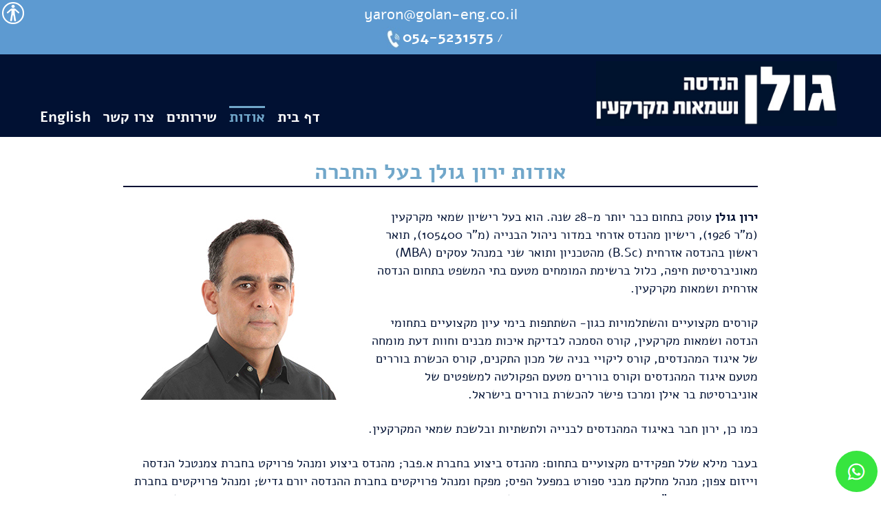

--- FILE ---
content_type: text/html; charset=UTF-8
request_url: https://golan-eng.co.il/%D7%90%D7%95%D7%93%D7%95%D7%AA/
body_size: 56470
content:
<!DOCTYPE html>
<!--[if IE 7]>
<html class="ie ie7" dir="rtl" lang="he-IL"
	prefix="og: https://ogp.me/ns#" >
<![endif]-->
<!--[if IE 8]>
<html class="ie ie8" dir="rtl" lang="he-IL"
	prefix="og: https://ogp.me/ns#" >
<![endif]-->
<!--[if !(IE 7) & !(IE 8)]><!-->
<html dir="rtl" lang="he-IL"
	prefix="og: https://ogp.me/ns#" >
<!--<![endif]-->
<head>
	<meta charset="UTF-8">
	<meta name="viewport" content="width=device-width, initial-scale=1">
	
	<link rel="profile" href="http://gmpg.org/xfn/11">
	<link rel="pingback" href="https://golan-eng.co.il/xmlrpc.php">
	<!--[if lt IE 9]>
	<script src="https://golan-eng.co.il/wp-content/themes/twentythirteen/js/html5.js"></script>
	<![endif]-->
	
		<!-- All in One SEO 4.1.1.2 -->
		<title>גולן הנדסה ושמאות מקרקעין | אודות</title>
		<meta name="description" content="ירון גולן עוסק בתחום כבר יותר מ-28 שנה. הוא בעל רישיון שמאי מקרקעין (מ&quot;ר 1926), רישיון מהנדס אזרחי במדור ניהול הבנייה (מ&quot;ר 105400), תואר ראשון בהנדסה אזרחית (B.Sc) מהטכניון ותואר שני במנהל עסקים (MBA) מאוניברסיטת חיפה, כלול ברשימת המומחים מטעם בתי המשפט בתחום הנדסה אזרחית ושמאות מקרקעין. קורסים מקצועיים והשתלמויות כגון- השתתפות בימי עיון מקצועיים … להמשיך לקרוא אודות ירון גולן בעל החברה ←"/>
		<link rel="canonical" href="https://golan-eng.co.il/%d7%90%d7%95%d7%93%d7%95%d7%aa/" />
		<meta property="og:site_name" content="-" />
		<meta property="og:type" content="article" />
		<meta property="og:title" content="גולן הנדסה ושמאות מקרקעין | אודות" />
		<meta property="og:description" content="ירון גולן עוסק בתחום כבר יותר מ-28 שנה. הוא בעל רישיון שמאי מקרקעין (מ&quot;ר 1926), רישיון מהנדס אזרחי במדור ניהול הבנייה (מ&quot;ר 105400), תואר ראשון בהנדסה אזרחית (B.Sc) מהטכניון ותואר שני במנהל עסקים (MBA) מאוניברסיטת חיפה, כלול ברשימת המומחים מטעם בתי המשפט בתחום הנדסה אזרחית ושמאות מקרקעין. קורסים מקצועיים והשתלמויות כגון- השתתפות בימי עיון מקצועיים … להמשיך לקרוא אודות ירון גולן בעל החברה ←" />
		<meta property="og:url" content="https://golan-eng.co.il/%d7%90%d7%95%d7%93%d7%95%d7%aa/" />
		<meta property="article:published_time" content="2021-07-07T07:51:24Z" />
		<meta property="article:modified_time" content="2025-07-08T20:11:24Z" />
		<meta name="twitter:card" content="summary" />
		<meta name="twitter:domain" content="golan-eng.co.il" />
		<meta name="twitter:title" content="גולן הנדסה ושמאות מקרקעין | אודות" />
		<meta name="twitter:description" content="ירון גולן עוסק בתחום כבר יותר מ-28 שנה. הוא בעל רישיון שמאי מקרקעין (מ&quot;ר 1926), רישיון מהנדס אזרחי במדור ניהול הבנייה (מ&quot;ר 105400), תואר ראשון בהנדסה אזרחית (B.Sc) מהטכניון ותואר שני במנהל עסקים (MBA) מאוניברסיטת חיפה, כלול ברשימת המומחים מטעם בתי המשפט בתחום הנדסה אזרחית ושמאות מקרקעין. קורסים מקצועיים והשתלמויות כגון- השתתפות בימי עיון מקצועיים … להמשיך לקרוא אודות ירון גולן בעל החברה ←" />
		<script type="application/ld+json" class="aioseo-schema">
			{"@context":"https:\/\/schema.org","@graph":[{"@type":"WebSite","@id":"https:\/\/golan-eng.co.il\/#website","url":"https:\/\/golan-eng.co.il\/","publisher":{"@id":"https:\/\/golan-eng.co.il\/#organization"}},{"@type":"Organization","@id":"https:\/\/golan-eng.co.il\/#organization","url":"https:\/\/golan-eng.co.il\/"},{"@type":"BreadcrumbList","@id":"https:\/\/golan-eng.co.il\/%d7%90%d7%95%d7%93%d7%95%d7%aa\/#breadcrumblist","itemListElement":[{"@type":"ListItem","@id":"https:\/\/golan-eng.co.il\/#listItem","position":"1","item":{"@id":"https:\/\/golan-eng.co.il\/#item","name":"Home","description":"\u05d7\u05d1\u05e8\u05ea\u05e0\u05d5 \u05de\u05e2\u05e0\u05d9\u05e7\u05d4 \u05e7\u05e9\u05ea \u05e8\u05d7\u05d1\u05d4 \u05e9\u05dc \u05e9\u05d9\u05e8\u05d5\u05ea\u05d9\u05dd \u05dc\u05d9\u05d6\u05de\u05d9\u05dd, \u05e2\u05d5\u05e8\u05db\u05d9 \u05d3\u05d9\u05df, \u05dc\u05d1\u05e2\u05dc\u05d9 \u05e7\u05e8\u05e7\u05e2\u05d5\u05ea \u05d5\u05dc\u05e7\u05d1\u05d5\u05e6\u05d5\u05ea \u05e8\u05db\u05d9\u05e9\u05d4, \u05d3\u05d9\u05d9\u05e8\u05d9\u05dd, \u05e8\u05d5\u05db\u05e9\u05d9 \u05d5\u05d1\u05e2\u05dc\u05d9 \u05d3\u05d9\u05e8\u05d5\u05ea \u05d5\u05de\u05e6\u05d9\u05e2\u05d4 \u05e2\u05e8\u05da \u05de\u05d5\u05e1\u05e3 \u05d7\u05e9\u05d5\u05d1 \u05d5\u05d9\u05d9\u05d7\u05d5\u05d3\u05d9 \u2013 \u05d9\u05d9\u05e2\u05d5\u05e5, \u05e0\u05d9\u05d4\u05d5\u05dc \u05d5\u05d4\u05db\u05e0\u05ea \u05d7\u05d5\u05d5\u05ea \u05d3\u05e2\u05ea \u05de\u05d5\u05de\u05d7\u05d4 \u05e9\u05dc \u05de\u05d4\u05e0\u05d3\u05e1 \u05d1\u05e0\u05d9\u05d9\u05df \u05d5\u05e9\u05dc \u05e9\u05de\u05d0\u05d9 \u05de\u05e7\u05e8\u05e7\u05e2\u05d9\u05df \u05de\u05d2\u05d5\u05e8\u05dd \u05de\u05e7\u05e6\u05d5\u05e2\u05d9 \u05d0\u05d7\u05d3 \u05d5\u05d9\u05d7\u05d9\u05d3. \u05d0\u05e0\u05d5 \u05de\u05ea\u05d7\u05d9\u05d9\u05d1\u05d9\u05dd \u05dc\u05d6\u05de\u05d9\u05e0\u05d5\u05ea \u05de\u05e1\u05d1\u05d9\u05d1 \u05dc\u05e9\u05e2\u05d5\u05df \u05d5\u05d4\u05e7\u05e4\u05d3\u05d4 \u05e2\u05dc \u05d0\u05de\u05d9\u05e0\u05d5\u05ea, \u05d9\u05e6\u05d9\u05e8\u05ea\u05d9\u05d5\u05ea \u05d5\u05d0\u05d9\u05db\u05d5\u05ea. \u05d1\u05e2\u05dc \u05d4\u05d7\u05d1\u05e8\u05d4, \u05d9\u05e8\u05d5\u05df \u05d2\u05d5\u05dc\u05df, \u05e6\u05d1\u05e8 \u05e0\u05d9\u05e1\u05d9\u05d5\u05df \u2026 \u05dc\u05d4\u05de\u05e9\u05d9\u05da \u05dc\u05e7\u05e8\u05d5\u05d0 \u05d0\u05d5\u05d3\u05d5\u05ea \u05d9\u05e8\u05d5\u05df \u05d2\u05d5\u05dc\u05df \u05d1\u05e2\u05dc \u05d4\u05d7\u05d1\u05e8\u05d4 \u2190","url":"https:\/\/golan-eng.co.il\/"},"nextItem":"https:\/\/golan-eng.co.il\/%d7%90%d7%95%d7%93%d7%95%d7%aa\/#listItem"},{"@type":"ListItem","@id":"https:\/\/golan-eng.co.il\/%d7%90%d7%95%d7%93%d7%95%d7%aa\/#listItem","position":"2","item":{"@id":"https:\/\/golan-eng.co.il\/%d7%90%d7%95%d7%93%d7%95%d7%aa\/#item","name":"\u05d0\u05d5\u05d3\u05d5\u05ea \u05d9\u05e8\u05d5\u05df \u05d2\u05d5\u05dc\u05df \u05d1\u05e2\u05dc \u05d4\u05d7\u05d1\u05e8\u05d4","description":"\u05d9\u05e8\u05d5\u05df \u05d2\u05d5\u05dc\u05df \u05e2\u05d5\u05e1\u05e7 \u05d1\u05ea\u05d7\u05d5\u05dd \u05db\u05d1\u05e8 \u05d9\u05d5\u05ea\u05e8 \u05de-28 \u05e9\u05e0\u05d4. \u05d4\u05d5\u05d0 \u05d1\u05e2\u05dc \u05e8\u05d9\u05e9\u05d9\u05d5\u05df \u05e9\u05de\u05d0\u05d9 \u05de\u05e7\u05e8\u05e7\u05e2\u05d9\u05df (\u05de\"\u05e8 1926), \u05e8\u05d9\u05e9\u05d9\u05d5\u05df \u05de\u05d4\u05e0\u05d3\u05e1 \u05d0\u05d6\u05e8\u05d7\u05d9 \u05d1\u05de\u05d3\u05d5\u05e8 \u05e0\u05d9\u05d4\u05d5\u05dc \u05d4\u05d1\u05e0\u05d9\u05d9\u05d4 (\u05de\"\u05e8 105400), \u05ea\u05d5\u05d0\u05e8 \u05e8\u05d0\u05e9\u05d5\u05df \u05d1\u05d4\u05e0\u05d3\u05e1\u05d4 \u05d0\u05d6\u05e8\u05d7\u05d9\u05ea (B.Sc) \u05de\u05d4\u05d8\u05db\u05e0\u05d9\u05d5\u05df \u05d5\u05ea\u05d5\u05d0\u05e8 \u05e9\u05e0\u05d9 \u05d1\u05de\u05e0\u05d4\u05dc \u05e2\u05e1\u05e7\u05d9\u05dd (MBA) \u05de\u05d0\u05d5\u05e0\u05d9\u05d1\u05e8\u05e1\u05d9\u05d8\u05ea \u05d7\u05d9\u05e4\u05d4, \u05db\u05dc\u05d5\u05dc \u05d1\u05e8\u05e9\u05d9\u05de\u05ea \u05d4\u05de\u05d5\u05de\u05d7\u05d9\u05dd \u05de\u05d8\u05e2\u05dd \u05d1\u05ea\u05d9 \u05d4\u05de\u05e9\u05e4\u05d8 \u05d1\u05ea\u05d7\u05d5\u05dd \u05d4\u05e0\u05d3\u05e1\u05d4 \u05d0\u05d6\u05e8\u05d7\u05d9\u05ea \u05d5\u05e9\u05de\u05d0\u05d5\u05ea \u05de\u05e7\u05e8\u05e7\u05e2\u05d9\u05df. \u05e7\u05d5\u05e8\u05e1\u05d9\u05dd \u05de\u05e7\u05e6\u05d5\u05e2\u05d9\u05d9\u05dd \u05d5\u05d4\u05e9\u05ea\u05dc\u05de\u05d5\u05d9\u05d5\u05ea \u05db\u05d2\u05d5\u05df- \u05d4\u05e9\u05ea\u05ea\u05e4\u05d5\u05ea \u05d1\u05d9\u05de\u05d9 \u05e2\u05d9\u05d5\u05df \u05de\u05e7\u05e6\u05d5\u05e2\u05d9\u05d9\u05dd \u2026 \u05dc\u05d4\u05de\u05e9\u05d9\u05da \u05dc\u05e7\u05e8\u05d5\u05d0 \u05d0\u05d5\u05d3\u05d5\u05ea \u05d9\u05e8\u05d5\u05df \u05d2\u05d5\u05dc\u05df \u05d1\u05e2\u05dc \u05d4\u05d7\u05d1\u05e8\u05d4 \u2190","url":"https:\/\/golan-eng.co.il\/%d7%90%d7%95%d7%93%d7%95%d7%aa\/"},"previousItem":"https:\/\/golan-eng.co.il\/#listItem"}]},{"@type":"WebPage","@id":"https:\/\/golan-eng.co.il\/%d7%90%d7%95%d7%93%d7%95%d7%aa\/#webpage","url":"https:\/\/golan-eng.co.il\/%d7%90%d7%95%d7%93%d7%95%d7%aa\/","name":"\u05d2\u05d5\u05dc\u05df \u05d4\u05e0\u05d3\u05e1\u05d4 \u05d5\u05e9\u05de\u05d0\u05d5\u05ea \u05de\u05e7\u05e8\u05e7\u05e2\u05d9\u05df | \u05d0\u05d5\u05d3\u05d5\u05ea","description":"\u05d9\u05e8\u05d5\u05df \u05d2\u05d5\u05dc\u05df \u05e2\u05d5\u05e1\u05e7 \u05d1\u05ea\u05d7\u05d5\u05dd \u05db\u05d1\u05e8 \u05d9\u05d5\u05ea\u05e8 \u05de-28 \u05e9\u05e0\u05d4. \u05d4\u05d5\u05d0 \u05d1\u05e2\u05dc \u05e8\u05d9\u05e9\u05d9\u05d5\u05df \u05e9\u05de\u05d0\u05d9 \u05de\u05e7\u05e8\u05e7\u05e2\u05d9\u05df (\u05de\"\u05e8 1926), \u05e8\u05d9\u05e9\u05d9\u05d5\u05df \u05de\u05d4\u05e0\u05d3\u05e1 \u05d0\u05d6\u05e8\u05d7\u05d9 \u05d1\u05de\u05d3\u05d5\u05e8 \u05e0\u05d9\u05d4\u05d5\u05dc \u05d4\u05d1\u05e0\u05d9\u05d9\u05d4 (\u05de\"\u05e8 105400), \u05ea\u05d5\u05d0\u05e8 \u05e8\u05d0\u05e9\u05d5\u05df \u05d1\u05d4\u05e0\u05d3\u05e1\u05d4 \u05d0\u05d6\u05e8\u05d7\u05d9\u05ea (B.Sc) \u05de\u05d4\u05d8\u05db\u05e0\u05d9\u05d5\u05df \u05d5\u05ea\u05d5\u05d0\u05e8 \u05e9\u05e0\u05d9 \u05d1\u05de\u05e0\u05d4\u05dc \u05e2\u05e1\u05e7\u05d9\u05dd (MBA) \u05de\u05d0\u05d5\u05e0\u05d9\u05d1\u05e8\u05e1\u05d9\u05d8\u05ea \u05d7\u05d9\u05e4\u05d4, \u05db\u05dc\u05d5\u05dc \u05d1\u05e8\u05e9\u05d9\u05de\u05ea \u05d4\u05de\u05d5\u05de\u05d7\u05d9\u05dd \u05de\u05d8\u05e2\u05dd \u05d1\u05ea\u05d9 \u05d4\u05de\u05e9\u05e4\u05d8 \u05d1\u05ea\u05d7\u05d5\u05dd \u05d4\u05e0\u05d3\u05e1\u05d4 \u05d0\u05d6\u05e8\u05d7\u05d9\u05ea \u05d5\u05e9\u05de\u05d0\u05d5\u05ea \u05de\u05e7\u05e8\u05e7\u05e2\u05d9\u05df. \u05e7\u05d5\u05e8\u05e1\u05d9\u05dd \u05de\u05e7\u05e6\u05d5\u05e2\u05d9\u05d9\u05dd \u05d5\u05d4\u05e9\u05ea\u05dc\u05de\u05d5\u05d9\u05d5\u05ea \u05db\u05d2\u05d5\u05df- \u05d4\u05e9\u05ea\u05ea\u05e4\u05d5\u05ea \u05d1\u05d9\u05de\u05d9 \u05e2\u05d9\u05d5\u05df \u05de\u05e7\u05e6\u05d5\u05e2\u05d9\u05d9\u05dd \u2026 \u05dc\u05d4\u05de\u05e9\u05d9\u05da \u05dc\u05e7\u05e8\u05d5\u05d0 \u05d0\u05d5\u05d3\u05d5\u05ea \u05d9\u05e8\u05d5\u05df \u05d2\u05d5\u05dc\u05df \u05d1\u05e2\u05dc \u05d4\u05d7\u05d1\u05e8\u05d4 \u2190","inLanguage":"he-IL","isPartOf":{"@id":"https:\/\/golan-eng.co.il\/#website"},"breadcrumb":{"@id":"https:\/\/golan-eng.co.il\/%d7%90%d7%95%d7%93%d7%95%d7%aa\/#breadcrumblist"},"datePublished":"2021-07-07T07:51:24+03:00","dateModified":"2025-07-08T20:11:24+03:00"}]}
		</script>
		<!-- All in One SEO -->


<!-- Google Tag Manager for WordPress by gtm4wp.com -->
<script data-cfasync="false" data-pagespeed-no-defer>
	var gtm4wp_datalayer_name = "dataLayer";
	var dataLayer = dataLayer || [];
</script>
<!-- End Google Tag Manager for WordPress by gtm4wp.com --><link rel='dns-prefetch' href='//fonts.googleapis.com' />
<link rel='dns-prefetch' href='//s.w.org' />
<link href='https://fonts.gstatic.com' crossorigin rel='preconnect' />
<link rel="alternate" type="application/rss+xml" title=" &laquo; פיד‏" href="https://golan-eng.co.il/feed/" />
<link rel="alternate" type="application/rss+xml" title=" &laquo; פיד תגובות‏" href="https://golan-eng.co.il/comments/feed/" />
		<script>
			window._wpemojiSettings = {"baseUrl":"https:\/\/s.w.org\/images\/core\/emoji\/13.0.1\/72x72\/","ext":".png","svgUrl":"https:\/\/s.w.org\/images\/core\/emoji\/13.0.1\/svg\/","svgExt":".svg","source":{"concatemoji":"https:\/\/golan-eng.co.il\/wp-includes\/js\/wp-emoji-release.min.js?ver=5.7.2"}};
			!function(e,a,t){var n,r,o,i=a.createElement("canvas"),p=i.getContext&&i.getContext("2d");function s(e,t){var a=String.fromCharCode;p.clearRect(0,0,i.width,i.height),p.fillText(a.apply(this,e),0,0);e=i.toDataURL();return p.clearRect(0,0,i.width,i.height),p.fillText(a.apply(this,t),0,0),e===i.toDataURL()}function c(e){var t=a.createElement("script");t.src=e,t.defer=t.type="text/javascript",a.getElementsByTagName("head")[0].appendChild(t)}for(o=Array("flag","emoji"),t.supports={everything:!0,everythingExceptFlag:!0},r=0;r<o.length;r++)t.supports[o[r]]=function(e){if(!p||!p.fillText)return!1;switch(p.textBaseline="top",p.font="600 32px Arial",e){case"flag":return s([127987,65039,8205,9895,65039],[127987,65039,8203,9895,65039])?!1:!s([55356,56826,55356,56819],[55356,56826,8203,55356,56819])&&!s([55356,57332,56128,56423,56128,56418,56128,56421,56128,56430,56128,56423,56128,56447],[55356,57332,8203,56128,56423,8203,56128,56418,8203,56128,56421,8203,56128,56430,8203,56128,56423,8203,56128,56447]);case"emoji":return!s([55357,56424,8205,55356,57212],[55357,56424,8203,55356,57212])}return!1}(o[r]),t.supports.everything=t.supports.everything&&t.supports[o[r]],"flag"!==o[r]&&(t.supports.everythingExceptFlag=t.supports.everythingExceptFlag&&t.supports[o[r]]);t.supports.everythingExceptFlag=t.supports.everythingExceptFlag&&!t.supports.flag,t.DOMReady=!1,t.readyCallback=function(){t.DOMReady=!0},t.supports.everything||(n=function(){t.readyCallback()},a.addEventListener?(a.addEventListener("DOMContentLoaded",n,!1),e.addEventListener("load",n,!1)):(e.attachEvent("onload",n),a.attachEvent("onreadystatechange",function(){"complete"===a.readyState&&t.readyCallback()})),(n=t.source||{}).concatemoji?c(n.concatemoji):n.wpemoji&&n.twemoji&&(c(n.twemoji),c(n.wpemoji)))}(window,document,window._wpemojiSettings);
		</script>
		<style>
img.wp-smiley,
img.emoji {
	display: inline !important;
	border: none !important;
	box-shadow: none !important;
	height: 1em !important;
	width: 1em !important;
	margin: 0 .07em !important;
	vertical-align: -0.1em !important;
	background: none !important;
	padding: 0 !important;
}
</style>
	<link rel='stylesheet' id='wp-block-library-rtl-css'  href='https://golan-eng.co.il/wp-includes/css/dist/block-library/style-rtl.min.css?ver=5.7.2' media='all' />
<link rel='stylesheet' id='wp-block-library-theme-rtl-css'  href='https://golan-eng.co.il/wp-includes/css/dist/block-library/theme-rtl.min.css?ver=5.7.2' media='all' />
<link rel='stylesheet' id='foundation-css'  href='https://golan-eng.co.il/wp-content/plugins/accessible-poetry/foundation/foundation-icons.css?ver=5.7.2' media='all' />
<link rel='stylesheet' id='acp_toolbar-css'  href='https://golan-eng.co.il/wp-content/plugins/accessible-poetry/css/toolbar.css?ver=5.7.2' media='all' />
<link rel='stylesheet' id='contact-form-7-css'  href='https://golan-eng.co.il/wp-content/plugins/contact-form-7/includes/css/styles.css?ver=5.4.1' media='all' />
<link rel='stylesheet' id='contact-form-7-rtl-css'  href='https://golan-eng.co.il/wp-content/plugins/contact-form-7/includes/css/styles-rtl.css?ver=5.4.1' media='all' />
<link rel='stylesheet' id='parent-style-css'  href='https://golan-eng.co.il/wp-content/themes/twentythirteen/style.css?ver=5.7.2' media='all' />
<link rel='stylesheet' id='twentythirteen-fonts-css'  href='https://fonts.googleapis.com/css?family=Source+Sans+Pro%3A300%2C400%2C700%2C300italic%2C400italic%2C700italic%7CBitter%3A400%2C700&#038;subset=latin%2Clatin-ext&#038;display=fallback' media='all' />
<link rel='stylesheet' id='genericons-css'  href='https://golan-eng.co.il/wp-content/themes/twentythirteen/genericons/genericons.css?ver=3.0.3' media='all' />
<link rel='stylesheet' id='twentythirteen-style-css'  href='https://golan-eng.co.il/wp-content/themes/golan-engtheme/style.css?ver=20201208' media='all' />
<link rel='stylesheet' id='twentythirteen-block-style-css'  href='https://golan-eng.co.il/wp-content/themes/twentythirteen/css/blocks.css?ver=20190102' media='all' />
<!--[if lt IE 9]>
<link rel='stylesheet' id='twentythirteen-ie-css'  href='https://golan-eng.co.il/wp-content/themes/twentythirteen/css/ie.css?ver=20150214' media='all' />
<![endif]-->
<script src='https://golan-eng.co.il/wp-includes/js/jquery/jquery.min.js?ver=3.5.1' id='jquery-core-js'></script>
<script src='https://golan-eng.co.il/wp-includes/js/jquery/jquery-migrate.min.js?ver=3.3.2' id='jquery-migrate-js'></script>
<link rel="https://api.w.org/" href="https://golan-eng.co.il/wp-json/" /><link rel="alternate" type="application/json" href="https://golan-eng.co.il/wp-json/wp/v2/pages/9" /><link rel="EditURI" type="application/rsd+xml" title="RSD" href="https://golan-eng.co.il/xmlrpc.php?rsd" />
<link rel="wlwmanifest" type="application/wlwmanifest+xml" href="https://golan-eng.co.il/wp-includes/wlwmanifest.xml" /> 
<link rel="stylesheet" href="https://golan-eng.co.il/wp-content/themes/golan-engtheme/rtl.css" media="screen" /><meta name="generator" content="WordPress 5.7.2" />
<link rel='shortlink' href='https://golan-eng.co.il/?p=9' />
<link rel="alternate" type="application/json+oembed" href="https://golan-eng.co.il/wp-json/oembed/1.0/embed?url=https%3A%2F%2Fgolan-eng.co.il%2F%25d7%2590%25d7%2595%25d7%2593%25d7%2595%25d7%25aa%2F" />
<link rel="alternate" type="text/xml+oembed" href="https://golan-eng.co.il/wp-json/oembed/1.0/embed?url=https%3A%2F%2Fgolan-eng.co.il%2F%25d7%2590%25d7%2595%25d7%2593%25d7%2595%25d7%25aa%2F&#038;format=xml" />
<style>body.acp-dark, body.acp-dark *{background-color:black !important; color:white !important;}body.acp-bright, body.acp-bright *{background-color:white !important; color:black !important;}</style>
<!-- Google Tag Manager for WordPress by gtm4wp.com -->
<!-- GTM Container placement set to automatic -->
<script data-cfasync="false" data-pagespeed-no-defer>
	var dataLayer_content = {"pagePostType":"page","pagePostType2":"single-page","pagePostAuthor":"goladmin"};
	dataLayer.push( dataLayer_content );
</script>
<script data-cfasync="false" data-pagespeed-no-defer>
(function(w,d,s,l,i){w[l]=w[l]||[];w[l].push({'gtm.start':
new Date().getTime(),event:'gtm.js'});var f=d.getElementsByTagName(s)[0],
j=d.createElement(s),dl=l!='dataLayer'?'&l='+l:'';j.async=true;j.src=
'//www.googletagmanager.com/gtm.js?id='+i+dl;f.parentNode.insertBefore(j,f);
})(window,document,'script','dataLayer','GTM-TKZPHKVR');
</script>
<!-- End Google Tag Manager for WordPress by gtm4wp.com -->    <style>	
ol,
ul {
	padding: 0;
}
ul li{display: block;}
    </style>
    <style>.recentcomments a{display:inline !important;padding:0 !important;margin:0 !important;}</style>	<style type="text/css" id="twentythirteen-header-css">
		.site-title,
	.site-description {
		position: absolute;
		clip: rect(1px 1px 1px 1px); /* IE7 */
		clip: rect(1px, 1px, 1px, 1px);
	}
			.site-header .home-link {
	min-height: 0;
	}
				</style>
	<link rel="icon" href="https://golan-eng.co.il/wp-content/uploads/2021/08/cropped-favicon1-32x32.png" sizes="32x32" />
<link rel="icon" href="https://golan-eng.co.il/wp-content/uploads/2021/08/cropped-favicon1-192x192.png" sizes="192x192" />
<link rel="apple-touch-icon" href="https://golan-eng.co.il/wp-content/uploads/2021/08/cropped-favicon1-180x180.png" />
<meta name="msapplication-TileImage" content="https://golan-eng.co.il/wp-content/uploads/2021/08/cropped-favicon1-270x270.png" />
<style>button#responsive-menu-button,
#responsive-menu-container {
    display: none;
    -webkit-text-size-adjust: 100%;
}

@media screen and (max-width:800px) {

    #responsive-menu-container {
        display: block;
    }

    #responsive-menu-container {
        position: fixed;
        top: 0;
        bottom: 0;
        z-index: 99998;
        padding-bottom: 5px;
        margin-bottom: -5px;
        outline: 1px solid transparent;
        overflow-y: auto;
        overflow-x: hidden;
    }

    #responsive-menu-container .responsive-menu-search-box {
        width: 100%;
        padding: 0 2%;
        border-radius: 2px;
        height: 50px;
        -webkit-appearance: none;
    }

    #responsive-menu-container.push-left,
    #responsive-menu-container.slide-left {
        transform: translateX(-100%);
        -ms-transform: translateX(-100%);
        -webkit-transform: translateX(-100%);
        -moz-transform: translateX(-100%);
    }

    .responsive-menu-open #responsive-menu-container.push-left,
    .responsive-menu-open #responsive-menu-container.slide-left {
        transform: translateX(0);
        -ms-transform: translateX(0);
        -webkit-transform: translateX(0);
        -moz-transform: translateX(0);
    }

    #responsive-menu-container.push-top,
    #responsive-menu-container.slide-top {
        transform: translateY(-100%);
        -ms-transform: translateY(-100%);
        -webkit-transform: translateY(-100%);
        -moz-transform: translateY(-100%);
    }

    .responsive-menu-open #responsive-menu-container.push-top,
    .responsive-menu-open #responsive-menu-container.slide-top {
        transform: translateY(0);
        -ms-transform: translateY(0);
        -webkit-transform: translateY(0);
        -moz-transform: translateY(0);
    }

    #responsive-menu-container.push-right,
    #responsive-menu-container.slide-right {
        transform: translateX(100%);
        -ms-transform: translateX(100%);
        -webkit-transform: translateX(100%);
        -moz-transform: translateX(100%);
    }

    .responsive-menu-open #responsive-menu-container.push-right,
    .responsive-menu-open #responsive-menu-container.slide-right {
        transform: translateX(0);
        -ms-transform: translateX(0);
        -webkit-transform: translateX(0);
        -moz-transform: translateX(0);
    }

    #responsive-menu-container.push-bottom,
    #responsive-menu-container.slide-bottom {
        transform: translateY(100%);
        -ms-transform: translateY(100%);
        -webkit-transform: translateY(100%);
        -moz-transform: translateY(100%);
    }

    .responsive-menu-open #responsive-menu-container.push-bottom,
    .responsive-menu-open #responsive-menu-container.slide-bottom {
        transform: translateY(0);
        -ms-transform: translateY(0);
        -webkit-transform: translateY(0);
        -moz-transform: translateY(0);
    }

    #responsive-menu-container,
    #responsive-menu-container:before,
    #responsive-menu-container:after,
    #responsive-menu-container *,
    #responsive-menu-container *:before,
    #responsive-menu-container *:after {
         box-sizing: border-box;
         margin: 0;
         padding: 0;
    }

    #responsive-menu-container #responsive-menu-search-box,
    #responsive-menu-container #responsive-menu-additional-content,
    #responsive-menu-container #responsive-menu-title {
        padding: 25px 5%;
    }

    #responsive-menu-container #responsive-menu,
    #responsive-menu-container #responsive-menu ul {
        width: 100%;
    }
    #responsive-menu-container #responsive-menu ul.responsive-menu-submenu {
        display: none;
    }

    #responsive-menu-container #responsive-menu ul.responsive-menu-submenu.responsive-menu-submenu-open {
         display: block;
    }

    #responsive-menu-container #responsive-menu ul.responsive-menu-submenu-depth-1 a.responsive-menu-item-link {
        padding-right: 10%;
    }

    #responsive-menu-container #responsive-menu ul.responsive-menu-submenu-depth-2 a.responsive-menu-item-link {
        padding-right: 15%;
    }

    #responsive-menu-container #responsive-menu ul.responsive-menu-submenu-depth-3 a.responsive-menu-item-link {
        padding-right: 20%;
    }

    #responsive-menu-container #responsive-menu ul.responsive-menu-submenu-depth-4 a.responsive-menu-item-link {
        padding-right: 25%;
    }

    #responsive-menu-container #responsive-menu ul.responsive-menu-submenu-depth-5 a.responsive-menu-item-link {
        padding-right: 30%;
    }

    #responsive-menu-container #responsive-menu ul.responsive-menu-submenu-depth-6 a.responsive-menu-item-link {
        padding-right: 35%;
    }

    #responsive-menu-container li.responsive-menu-item {
        width: 100%;
        list-style: none;
    }

    #responsive-menu-container li.responsive-menu-item a {
        width: 100%;
        display: block;
        text-decoration: none;
        padding: 0 5%;
        position: relative;
    }

    #responsive-menu-container li.responsive-menu-item a .fa {
        margin-right: 15px;
    }

    #responsive-menu-container li.responsive-menu-item a .responsive-menu-subarrow {
        position: absolute;
        top: 0;
        bottom: 0;
        text-align: center;
        overflow: hidden;
    }

    #responsive-menu-container li.responsive-menu-item a .responsive-menu-subarrow  .fa {
        margin-right: 0;
    }

    button#responsive-menu-button .responsive-menu-button-icon-inactive {
        display: none;
    }

    button#responsive-menu-button {
        z-index: 99999;
        display: none;
        overflow: hidden;
    }

    button#responsive-menu-button img {
        max-width: 100%;
    }

    .responsive-menu-label {
        display: inline-block;
        font-weight: 600;
        margin: 0 5px;
        vertical-align: middle;
    }

    .responsive-menu-accessible {
        display: inline-block;
    }

    .responsive-menu-accessible .responsive-menu-box {
        display: inline-block;
        vertical-align: middle;
    }

    .responsive-menu-label.responsive-menu-label-top,
    .responsive-menu-label.responsive-menu-label-bottom
    {
        display: block;
        margin: 0 auto;
    }

    button#responsive-menu-button {
        padding: 0 0;
        display: inline-block;
        cursor: pointer;
        transition-property: opacity, filter;
        transition-duration: 0.15s;
        transition-timing-function: linear;
        font: inherit;
        color: inherit;
        text-transform: none;
        background-color: transparent;
        border: 0;
        margin: 0;
        overflow: visible;
    }

    button#responsive-menu-button:hover {
        opacity: 0.7;
    }

    .responsive-menu-box {
        width:40px;
        height:25px;
        display: inline-block;
        position: relative;
    }

    .responsive-menu-inner {
        display: block;
        top: 50%;
        margin-top:-2.5px;
    }

    .responsive-menu-inner,
    .responsive-menu-inner::before,
    .responsive-menu-inner::after {
         width:40px;
         height:5px;
         background-color:#ffffff;
         border-radius: 4px;
         position: absolute;
         transition-property: transform;
         transition-duration: 0.15s;
         transition-timing-function: ease;
    }

    .responsive-menu-inner::before,
    .responsive-menu-inner::after {
         content: "";
         display: block;
    }

    .responsive-menu-inner::before {
         top:-10px;
    }

    .responsive-menu-inner::after {
         bottom:-10px;
    }.responsive-menu-boring .responsive-menu-inner,
.responsive-menu-boring .responsive-menu-inner::before,
.responsive-menu-boring .responsive-menu-inner::after {
    transition-property: none;
}

.responsive-menu-boring.is-active .responsive-menu-inner {
    transform: rotate(45deg);
}

.responsive-menu-boring.is-active .responsive-menu-inner::before {
    top: 0;
    opacity: 0;
}

.responsive-menu-boring.is-active .responsive-menu-inner::after {
    bottom: 0;
    transform: rotate(-90deg);
}
    button#responsive-menu-button {
        width:55px;
        height:55px;
        position:absolute;
        top:50px;right:0%;            background:#000000    }        button#responsive-menu-button:hover {
            background:#000000
        }
    button#responsive-menu-button .responsive-menu-box {
        color:#ffffff;
    }

    .responsive-menu-label {
        color:#ffffff;
        font-size:14px;
        line-height:5px;    }

    button#responsive-menu-button {
        display: inline-block;
        transition: transform0.5s, background-color0.5s;
    }
    #responsive-menu-container {
        width:35%;left: 0;
        transition: transform0.5s;
        text-align:right;            background:#212121;    }

    #responsive-menu-container #responsive-menu-wrapper {
        background:#212121;
    }

    #responsive-menu-container #responsive-menu-additional-content {
        color:#ffffff;
    }

    #responsive-menu-container .responsive-menu-search-box {
        background:#ffffff;
        border: 2px solid#dadada;
        color:#333333;
    }

    #responsive-menu-container .responsive-menu-search-box:-ms-input-placeholder {
        color:#c7c7cd;
    }

    #responsive-menu-container .responsive-menu-search-box::-webkit-input-placeholder {
        color:#c7c7cd;
    }

    #responsive-menu-container .responsive-menu-search-box:-moz-placeholder {
        color:#c7c7cd;
        opacity: 1;
    }

    #responsive-menu-container .responsive-menu-search-box::-moz-placeholder {
        color:#c7c7cd;
        opacity: 1;
    }

    #responsive-menu-container .responsive-menu-item-link,
    #responsive-menu-container #responsive-menu-title,
    #responsive-menu-container .responsive-menu-subarrow {
        transition: background-color0.5s, border-color0.5s, color0.5s;
    }

    #responsive-menu-container #responsive-menu-title {
        background-color:#212121;
        color:#ffffff;
        font-size:13px;
    }

    #responsive-menu-container #responsive-menu-title a {
        color:#ffffff;
        font-size:13px;
        text-decoration: none;
    }

    #responsive-menu-container #responsive-menu-title a:hover {
        color:#ffffff;
    }

    #responsive-menu-container #responsive-menu-title:hover {
        background-color:#212121;
        color:#ffffff;
    }

    #responsive-menu-container #responsive-menu-title:hover a {
        color:#ffffff;
    }

    #responsive-menu-container #responsive-menu-title #responsive-menu-title-image {
        display: inline-block;
        vertical-align: middle;
        margin-right: 15px;
    }

    #responsive-menu-container #responsive-menu > li.responsive-menu-item:first-child > a {
        border-top:1px solid#212121;
    }

    #responsive-menu-container #responsive-menu li.responsive-menu-item .responsive-menu-item-link {
        font-size:13px;
    }

    #responsive-menu-container #responsive-menu li.responsive-menu-item a {
        line-height:40px;
        border-bottom:1px solid#212121;
        color:#ffffff;
        background-color:#212121;
    }

    #responsive-menu-container #responsive-menu li.responsive-menu-item a:hover {
        color:#ffffff;
        background-color:#3f3f3f;
        border-color:#212121;
    }

    #responsive-menu-container #responsive-menu li.responsive-menu-item a:hover .responsive-menu-subarrow {
        color:#ffffff;
        border-color:#3f3f3f;
        background-color:#3f3f3f;
    }

    #responsive-menu-container #responsive-menu li.responsive-menu-item a .responsive-menu-subarrow {left: 0;
        height:40px;
        line-height:40px;
        width:40px;
        color:#ffffff;
        border-left:1px solid#212121;
        background-color:#212121;
    }

    #responsive-menu-container #responsive-menu li.responsive-menu-item a .responsive-menu-subarrow.responsive-menu-subarrow-active {
        color:#ffffff;
        border-color:#212121;
        background-color:#212121;
    }

    #responsive-menu-container #responsive-menu li.responsive-menu-item a .responsive-menu-subarrow.responsive-menu-subarrow-active:hover {
        color:#ffffff;
        border-color:#3f3f3f;
        background-color:#3f3f3f;
    }

    #responsive-menu-container #responsive-menu li.responsive-menu-item a .responsive-menu-subarrow:hover {
        color:#ffffff;
        border-color:#3f3f3f;
        background-color:#3f3f3f;
    }

    #responsive-menu-container #responsive-menu li.responsive-menu-current-item > .responsive-menu-item-link {
        background-color:#212121;
        color:#ffffff;
        border-color:#212121;
    }

    #responsive-menu-container #responsive-menu li.responsive-menu-current-item > .responsive-menu-item-link:hover {
        background-color:#3f3f3f;
        color:#ffffff;
        border-color:#3f3f3f;
    }}</style><script>jQuery(document).ready(function($) {

    var ResponsiveMenu = {
        trigger: '#responsive-menu-button',
        animationSpeed:500,
        breakpoint:800,
        pushButton: 'off',
        animationType: 'slide',
        animationSide: 'left',
        pageWrapper: '',
        isOpen: false,
        triggerTypes: 'click',
        activeClass: 'is-active',
        container: '#responsive-menu-container',
        openClass: 'responsive-menu-open',
        accordion: 'off',
        activeArrow: '▲',
        inactiveArrow: '▼',
        wrapper: '#responsive-menu-wrapper',
        closeOnBodyClick: 'off',
        closeOnLinkClick: 'off',
        itemTriggerSubMenu: 'off',
        linkElement: '.responsive-menu-item-link',
        openMenu: function() {
            $(this.trigger).addClass(this.activeClass);
            $('html').addClass(this.openClass);
            $('.responsive-menu-button-icon-active').hide();
            $('.responsive-menu-button-icon-inactive').show();
            this.setWrapperTranslate();
            this.isOpen = true;
        },
        closeMenu: function() {
            $(this.trigger).removeClass(this.activeClass);
            $('html').removeClass(this.openClass);
            $('.responsive-menu-button-icon-inactive').hide();
            $('.responsive-menu-button-icon-active').show();
            this.clearWrapperTranslate();
            this.isOpen = false;
        },
        triggerMenu: function() {
            this.isOpen ? this.closeMenu() : this.openMenu();
        },
        triggerSubArrow: function(subarrow) {
            var sub_menu = $(subarrow).parent().next('.responsive-menu-submenu');
            var self = this;
            if(this.accordion == 'on') {
                /* Get Top Most Parent and the siblings */
                var top_siblings = sub_menu.parents('.responsive-menu-item-has-children').last().siblings('.responsive-menu-item-has-children');
                var first_siblings = sub_menu.parents('.responsive-menu-item-has-children').first().siblings('.responsive-menu-item-has-children');
                /* Close up just the top level parents to key the rest as it was */
                top_siblings.children('.responsive-menu-submenu').slideUp(200, 'linear').removeClass('responsive-menu-submenu-open');
                /* Set each parent arrow to inactive */
                top_siblings.each(function() {
                    $(this).find('.responsive-menu-subarrow').first().html(self.inactiveArrow);
                    $(this).find('.responsive-menu-subarrow').first().removeClass('responsive-menu-subarrow-active');
                });
                /* Now Repeat for the current item siblings */
                first_siblings.children('.responsive-menu-submenu').slideUp(200, 'linear').removeClass('responsive-menu-submenu-open');
                first_siblings.each(function() {
                    $(this).find('.responsive-menu-subarrow').first().html(self.inactiveArrow);
                    $(this).find('.responsive-menu-subarrow').first().removeClass('responsive-menu-subarrow-active');
                });
            }
            if(sub_menu.hasClass('responsive-menu-submenu-open')) {
                sub_menu.slideUp(200, 'linear').removeClass('responsive-menu-submenu-open');
                $(subarrow).html(this.inactiveArrow);
                $(subarrow).removeClass('responsive-menu-subarrow-active');
            } else {
                sub_menu.slideDown(200, 'linear').addClass('responsive-menu-submenu-open');
                $(subarrow).html(this.activeArrow);
                $(subarrow).addClass('responsive-menu-subarrow-active');
            }
        },
        menuHeight: function() {
            return $(this.container).height();
        },
        menuWidth: function() {
            return $(this.container).width();
        },
        wrapperHeight: function() {
            return $(this.wrapper).height();
        },
        setWrapperTranslate: function() {
            switch(this.animationSide) {
                case 'left':
                    translate = 'translateX(' + this.menuWidth() + 'px)'; break;
                case 'right':
                    translate = 'translateX(-' + this.menuWidth() + 'px)'; break;
                case 'top':
                    translate = 'translateY(' + this.wrapperHeight() + 'px)'; break;
                case 'bottom':
                    translate = 'translateY(-' + this.menuHeight() + 'px)'; break;
            }
            if(this.animationType == 'push') {
                $(this.pageWrapper).css({'transform':translate});
                $('html, body').css('overflow-x', 'hidden');
            }
            if(this.pushButton == 'on') {
                $('#responsive-menu-button').css({'transform':translate});
            }
        },
        clearWrapperTranslate: function() {
            var self = this;
            if(this.animationType == 'push') {
                $(this.pageWrapper).css({'transform':''});
                setTimeout(function() {
                    $('html, body').css('overflow-x', '');
                }, self.animationSpeed);
            }
            if(this.pushButton == 'on') {
                $('#responsive-menu-button').css({'transform':''});
            }
        },
        init: function() {
            var self = this;
            $(this.trigger).on(this.triggerTypes, function(e){
                e.stopPropagation();
                self.triggerMenu();
            });
            $('.responsive-menu-subarrow').on('click', function(e) {
                e.preventDefault();
                e.stopPropagation();
                self.triggerSubArrow(this);
            });
            $(window).resize(function() {
                if($(window).width() > self.breakpoint) {
                    if(self.isOpen){
                        self.closeMenu();
                    }
                } else {
                    if($('.responsive-menu-open').length>0){
                        self.setWrapperTranslate();
                    }
                }
            });
            if(this.closeOnLinkClick == 'on') {
                $(this.linkElement).on('click', function(e) {
                    e.preventDefault();
                    /* Fix for when close menu on parent clicks is on */
                    if(self.itemTriggerSubMenu == 'on' && $(this).is('.responsive-menu-item-has-children > ' + self.linkElement)) {
                        return;
                    }
                    old_href = $(this).attr('href');
                    old_target = typeof $(this).attr('target') == 'undefined' ? '_self' : $(this).attr('target');
                    if(self.isOpen) {
                        if($(e.target).closest('.responsive-menu-subarrow').length) {
                            return;
                        }
                        self.closeMenu();
                        setTimeout(function() {
                            window.open(old_href, old_target);
                        }, self.animationSpeed);
                    }
                });
            }
            if(this.closeOnBodyClick == 'on') {
                $(document).on('click', 'body', function(e) {
                    if(self.isOpen) {
                        if($(e.target).closest('#responsive-menu-container').length || $(e.target).closest('#responsive-menu-button').length) {
                            return;
                        }
                    }
                    self.closeMenu();
                });
            }
            if(this.itemTriggerSubMenu == 'on') {
                $('.responsive-menu-item-has-children > ' + this.linkElement).on('click', function(e) {
                    e.preventDefault();
                    self.triggerSubArrow($(this).children('.responsive-menu-subarrow').first());
                });
            }
        }
    };
    ResponsiveMenu.init();
});</script></head>

<body class="rtl page-template-default page page-id-9 wp-embed-responsive single-author sidebar responsive-menu-slide-left">

	<div id="page" class="hfeed site">
		<header id="masthead" class="site-header" role="banner">
		<a class="screen-reader-text skip-link" href="/mapan/מפת-האתר/" title="sitemap">מפת האתר</a>
		<a class="screen-reader-text skip-link" href="/mapan/הצהרת-נגישות/" title="accessibility">הצהרת נגישות</a>
		<a class="screen-reader-text skip-link" href="#content" title="Skip">עבור לתוכן</a>
		<a class="screen-reader-text skip-link" href="/צור-קשר/" title="contact">צרו קשר</a>
		<div class="" id="soc">
		<ul>		
			<li class="">
			<a href="#" target="_blank">yaron@golan-eng.co.il</a>
			</li>	
			<li class="" id="">
			/
			<a class="tel" tabIndex="-1" href="tel:054-5231575 ">054-5231575</a><img src="https://golan-eng.co.il/wp-content/themes/golan-engtheme/images/phone.jpg" rel="" title=""/>
			</li>			
		</ul>
		</div>	
		<div class="col-940 fitbt" id="headmain">
			<div class="" id="striplogo">
			<a href="/"><img src="https://golan-eng.co.il/wp-content/themes/golan-engtheme/images/logo.jpg" alt="גולן הנדסה לוגו" rel="" title=""/></a>
			</div>		
		<div class="" id="navge">
			<div id="navbar" class="navbar">
				<nav id="site-navigation" class="navigation main-navigation" role="navigation">
				<button class="menu-toggle">תפריט</button>
					<div class="menu-%d7%aa%d7%a4%d7%a8%d7%99%d7%98-container"><ul id="primary-menu" class="nav-menu"><li id="menu-item-17" class="menu-item menu-item-type-post_type menu-item-object-page menu-item-home menu-item-17"><a href="https://golan-eng.co.il/">דף בית</a></li>
<li id="menu-item-18" class="menu-item menu-item-type-post_type menu-item-object-page current-menu-item page_item page-item-9 current_page_item menu-item-18"><a href="https://golan-eng.co.il/%d7%90%d7%95%d7%93%d7%95%d7%aa/" aria-current="page">אודות</a></li>
<li id="menu-item-21" class="menu-item menu-item-type-post_type menu-item-object-page menu-item-21"><a href="https://golan-eng.co.il/%d7%a9%d7%99%d7%a8%d7%95%d7%aa%d7%99%d7%9d/">שירותים</a></li>
<li id="menu-item-20" class="menu-item menu-item-type-post_type menu-item-object-page menu-item-20"><a href="https://golan-eng.co.il/%d7%a6%d7%95%d7%a8-%d7%a7%d7%a9%d7%a8/">צרו קשר</a></li>
<li id="menu-item-25" class="menu-item menu-item-type-post_type menu-item-object-page menu-item-25"><a href="https://golan-eng.co.il/english/">English</a></li>
</ul></div>				</nav><!-- #site-navigation -->
			</div><!-- #navbar -->						
		</div>
		</div><!-- #-940 -->				
		</header><!-- #masthead -->
		<div id="main" class="site-main home">
	<div id="primary" class="content-area">	
		<div id="content" class="site-content" role="main">

						
				<article id="post-9" class="post-9 page type-page status-publish hentry">				
					<header class="entry-header">
					<h1 class="entry-title bt860"><span class="untitle" >אודות ירון גולן בעל החברה</span> </h1>
					</header><!-- .entry-header -->
					<div class="entry-content bgpage">
						<p><strong data-wp-editing="1"><img loading="lazy" class="alignleft size-full wp-image-242" src="https://golan-eng.co.il/wp-content/uploads/2021/08/2-4.jpg" alt="" width="330" height="274" srcset="https://golan-eng.co.il/wp-content/uploads/2021/08/2-4.jpg 330w, https://golan-eng.co.il/wp-content/uploads/2021/08/2-4-300x249.jpg 300w" sizes="(max-width: 330px) 100vw, 330px" />ירון גולן</strong> עוסק בתחום כבר יותר מ-28 שנה. הוא בעל רישיון שמאי מקרקעין (מ&quot;ר 1926), רישיון מהנדס אזרחי במדור ניהול הבנייה (מ&quot;ר 105400), תואר ראשון בהנדסה אזרחית (B.Sc) מהטכניון ותואר שני במנהל עסקים (MBA) מאוניברסיטת חיפה, כלול ברשימת המומחים מטעם בתי המשפט בתחום הנדסה אזרחית ושמאות מקרקעין.</p>
<p>קורסים מקצועיים והשתלמויות כגון- השתתפות בימי עיון מקצועיים בתחומי הנדסה ושמאות מקרקעין, קורס הסמכה לבדיקת איכות מבנים וחוות דעת מומחה של איגוד המהנדסים, קורס ליקויי בניה של מכון התקנים, קורס הכשרת בוררים מטעם איגוד המהנדסים וקורס בוררים מטעם הפקולטה למשפטים של אוניברסיטת בר אילן ומרכז פישר להכשרת בוררים בישראל.</p>
<p>כמו כן, ירון חבר באיגוד המהנדסים לבנייה ולתשתיות ובלשכת שמאי המקרקעין.</p>
<p>בעבר מילא שלל תפקידים מקצועיים בתחום: מהנדס ביצוע בחברת א.פבר; מהנדס ביצוע ומנהל פרויקט בחברת צמנטכל הנדסה וייזום צפון; מנהל מחלקת מבני ספורט במפעל הפיס; מפקח ומנהל פרויקטים בחברת ההנדסה יורם גדיש; ומנהל פרויקטים בחברת גב ים לקרקעות בע&quot;מ. בנוסף לניהול גולן הנדסה ושמאות מקרקעין, ירון עוסק בייזום ובביצוע פרויקטים בתחום ההתחדשות העירונית.</p>
<p>לירון גולן ידע וניסיון נרחב בשוק הנדל&quot;ן הן כמהנדס בניין והן כשמאי מקרקעין, בתכנון וניהול פרויקטים, בייזום ושיווק נכסי נדל&quot;ן ודירות וכן בייעוץ בנושאי הנדסת בניין, הנדסה אזרחית, שמאות מקרקעין ובכל נושא הקשור לנדל&quot;ן.</p>
<h3>תעודות והסמכות</h3>
<p><img loading="lazy" class="alignnone wp-image-281" src="https://golan-eng.co.il/wp-content/uploads/2021/08/תעודה-טכניון-1.jpg" alt="תעודה מהטכניון- מוסמך למדעם בהנדסה אזרחית" width="450" height="593" srcset="https://golan-eng.co.il/wp-content/uploads/2021/08/תעודה-טכניון-1.jpg 1639w, https://golan-eng.co.il/wp-content/uploads/2021/08/תעודה-טכניון-1-228x300.jpg 228w, https://golan-eng.co.il/wp-content/uploads/2021/08/תעודה-טכניון-1-777x1024.jpg 777w, https://golan-eng.co.il/wp-content/uploads/2021/08/תעודה-טכניון-1-768x1013.jpg 768w, https://golan-eng.co.il/wp-content/uploads/2021/08/תעודה-טכניון-1-1165x1536.jpg 1165w, https://golan-eng.co.il/wp-content/uploads/2021/08/תעודה-טכניון-1-1553x2048.jpg 1553w" sizes="(max-width: 450px) 100vw, 450px" /></p>
<p><img loading="lazy" class="alignnone wp-image-283" src="https://golan-eng.co.il/wp-content/uploads/2021/08/תעודה-טכניון-2.jpg" alt="תעודה מהטכניון באנגלית" width="450" height="599" srcset="https://golan-eng.co.il/wp-content/uploads/2021/08/תעודה-טכניון-2.jpg 1654w, https://golan-eng.co.il/wp-content/uploads/2021/08/תעודה-טכניון-2-225x300.jpg 225w, https://golan-eng.co.il/wp-content/uploads/2021/08/תעודה-טכניון-2-769x1024.jpg 769w, https://golan-eng.co.il/wp-content/uploads/2021/08/תעודה-טכניון-2-768x1022.jpg 768w, https://golan-eng.co.il/wp-content/uploads/2021/08/תעודה-טכניון-2-1154x1536.jpg 1154w, https://golan-eng.co.il/wp-content/uploads/2021/08/תעודה-טכניון-2-1538x2048.jpg 1538w" sizes="(max-width: 450px) 100vw, 450px" /></p>
<p><img loading="lazy" class="alignnone wp-image-249" src="https://golan-eng.co.il/wp-content/uploads/2021/08/4.jpg" alt="תעודה מאוניברסיטת חיפה - מנהל עסקים" width="450" height="626" srcset="https://golan-eng.co.il/wp-content/uploads/2021/08/4.jpg 436w, https://golan-eng.co.il/wp-content/uploads/2021/08/4-215x300.jpg 215w" sizes="(max-width: 450px) 100vw, 450px" /></p>
<p><img loading="lazy" class="alignnone wp-image-84 size-full" src="https://golan-eng.co.il/wp-content/uploads/2021/07/2.jpg" alt="תעודה ממשרד המשפטים - שמאי מקרקעין" width="450" height="624" srcset="https://golan-eng.co.il/wp-content/uploads/2021/07/2.jpg 450w, https://golan-eng.co.il/wp-content/uploads/2021/07/2-216x300.jpg 216w" sizes="(max-width: 450px) 100vw, 450px" /></p>
<p><img loading="lazy" class="alignnone wp-image-247 size-full" src="https://golan-eng.co.il/wp-content/uploads/2021/08/3.jpg" alt="תעודת רישום בפנקס המהנדסים והאדריכלים" width="450" height="659" srcset="https://golan-eng.co.il/wp-content/uploads/2021/08/3.jpg 450w, https://golan-eng.co.il/wp-content/uploads/2021/08/3-205x300.jpg 205w" sizes="(max-width: 450px) 100vw, 450px" /></p>
<p><img loading="lazy" class="alignnone wp-image-289" src="https://golan-eng.co.il/wp-content/uploads/2023/01/תעודה-קורס-בוררים-2022-rotated.jpeg" alt="איגוד המהנדסים - תעודת מגשר" width="450" height="316" srcset="https://golan-eng.co.il/wp-content/uploads/2023/01/תעודה-קורס-בוררים-2022-rotated.jpeg 1599w, https://golan-eng.co.il/wp-content/uploads/2023/01/תעודה-קורס-בוררים-2022-300x211.jpeg 300w, https://golan-eng.co.il/wp-content/uploads/2023/01/תעודה-קורס-בוררים-2022-1024x719.jpeg 1024w, https://golan-eng.co.il/wp-content/uploads/2023/01/תעודה-קורס-בוררים-2022-768x539.jpeg 768w, https://golan-eng.co.il/wp-content/uploads/2023/01/תעודה-קורס-בוררים-2022-1536x1079.jpeg 1536w" sizes="(max-width: 450px) 100vw, 450px" /></p>
<p><img loading="lazy" class="alignnone wp-image-305" src="https://golan-eng.co.il/wp-content/uploads/2025/07/מינוי-מומחה-בתחום-הנדסה-אזרחית.png" alt="" width="450" height="652" srcset="https://golan-eng.co.il/wp-content/uploads/2025/07/מינוי-מומחה-בתחום-הנדסה-אזרחית.png 615w, https://golan-eng.co.il/wp-content/uploads/2025/07/מינוי-מומחה-בתחום-הנדסה-אזרחית-207x300.png 207w" sizes="(max-width: 450px) 100vw, 450px" /></p>
<p> <img loading="lazy" class="alignnone wp-image-306" src="https://golan-eng.co.il/wp-content/uploads/2025/07/מינוי-מומחה-בתחום-שמאות-מקרקעין.png" alt="" width="450" height="624" srcset="https://golan-eng.co.il/wp-content/uploads/2025/07/מינוי-מומחה-בתחום-שמאות-מקרקעין.png 653w, https://golan-eng.co.il/wp-content/uploads/2025/07/מינוי-מומחה-בתחום-שמאות-מקרקעין-216x300.png 216w" sizes="(max-width: 450px) 100vw, 450px" /></p>
											</div><!-- .entry-content -->

					<footer class="entry-meta">

					</footer><!-- .entry-meta -->
				</article><!-- #post -->
					</div><!-- #content -->
	</div><!-- #primary -->


		</div><!-- #main -->
		<footer id="colophon" class="site-footer footpage" role="contentinfo">	
		<div class="site-info">
		<span class="wsd" >© כל הזכויות שמורות לגולן הנדסת שמאות מקרקעין 2021 | </span><a class="" href="http://atar2b.co.il" title="עיצוב ובניית אתרים"><span class="wsd" > עיצוב ובניית אתרים </span><strong><span class="at">Atar</span><span class="at2b">2b</span></a></strong>
		</div><!-- .site-info -->
		<div class="newcontact">
		<a href="https://wa.me/972545231575?text=%D7%94%D7%99%D7%99/" target="_blank"><img src="https://golan-eng.co.il/wp-content/themes/golan-engtheme/images/whats.png" alt="WhatsApp" title=""/></a>					
		</div>	
		</footer><!-- #colophon -->
	</div><!-- #page -->
	<button id="responsive-menu-button"
        class="responsive-menu-button responsive-menu-boring"
        type="button"
        aria-label="Menu">
    <span class="responsive-menu-box"><span class="responsive-menu-inner"></span>
    </span>        <span class="responsive-menu-label responsive-menu-label-bottom">תפריט
        </span></button><div id="responsive-menu-container" class="slide-left">
    <div id="responsive-menu-wrapper"><ul id="responsive-menu" class=""><li id="responsive-menu-item-17" class=" menu-item menu-item-type-post_type menu-item-object-page menu-item-home responsive-menu-item"><a href="https://golan-eng.co.il/" class="responsive-menu-item-link">דף בית</a></li><li id="responsive-menu-item-18" class=" menu-item menu-item-type-post_type menu-item-object-page current-menu-item page_item page-item-9 current_page_item responsive-menu-item responsive-menu-current-item"><a href="https://golan-eng.co.il/%d7%90%d7%95%d7%93%d7%95%d7%aa/" class="responsive-menu-item-link">אודות</a></li><li id="responsive-menu-item-21" class=" menu-item menu-item-type-post_type menu-item-object-page responsive-menu-item"><a href="https://golan-eng.co.il/%d7%a9%d7%99%d7%a8%d7%95%d7%aa%d7%99%d7%9d/" class="responsive-menu-item-link">שירותים</a></li><li id="responsive-menu-item-20" class=" menu-item menu-item-type-post_type menu-item-object-page responsive-menu-item"><a href="https://golan-eng.co.il/%d7%a6%d7%95%d7%a8-%d7%a7%d7%a9%d7%a8/" class="responsive-menu-item-link">צרו קשר</a></li><li id="responsive-menu-item-25" class=" menu-item menu-item-type-post_type menu-item-object-page responsive-menu-item"><a href="https://golan-eng.co.il/english/" class="responsive-menu-item-link">English</a></li></ul>    </div>
</div><script id='toolbar-js-extra'>
var acptAjax = {"ajaxurl":"https:\/\/golan-eng.co.il\/wp-admin\/admin-ajax.php","security":"2f6e4f7673"};
</script>
<script src='https://golan-eng.co.il/wp-content/plugins/accessible-poetry/inc/js/toolbar.js?ver=5.7.2' id='toolbar-js'></script>
<script src='https://golan-eng.co.il/wp-includes/js/dist/vendor/wp-polyfill.min.js?ver=7.4.4' id='wp-polyfill-js'></script>
<script id='wp-polyfill-js-after'>
( 'fetch' in window ) || document.write( '<script src="https://golan-eng.co.il/wp-includes/js/dist/vendor/wp-polyfill-fetch.min.js?ver=3.0.0"></scr' + 'ipt>' );( document.contains ) || document.write( '<script src="https://golan-eng.co.il/wp-includes/js/dist/vendor/wp-polyfill-node-contains.min.js?ver=3.42.0"></scr' + 'ipt>' );( window.DOMRect ) || document.write( '<script src="https://golan-eng.co.il/wp-includes/js/dist/vendor/wp-polyfill-dom-rect.min.js?ver=3.42.0"></scr' + 'ipt>' );( window.URL && window.URL.prototype && window.URLSearchParams ) || document.write( '<script src="https://golan-eng.co.il/wp-includes/js/dist/vendor/wp-polyfill-url.min.js?ver=3.6.4"></scr' + 'ipt>' );( window.FormData && window.FormData.prototype.keys ) || document.write( '<script src="https://golan-eng.co.il/wp-includes/js/dist/vendor/wp-polyfill-formdata.min.js?ver=3.0.12"></scr' + 'ipt>' );( Element.prototype.matches && Element.prototype.closest ) || document.write( '<script src="https://golan-eng.co.il/wp-includes/js/dist/vendor/wp-polyfill-element-closest.min.js?ver=2.0.2"></scr' + 'ipt>' );( 'objectFit' in document.documentElement.style ) || document.write( '<script src="https://golan-eng.co.il/wp-includes/js/dist/vendor/wp-polyfill-object-fit.min.js?ver=2.3.4"></scr' + 'ipt>' );
</script>
<script id='contact-form-7-js-extra'>
var wpcf7 = {"api":{"root":"https:\/\/golan-eng.co.il\/wp-json\/","namespace":"contact-form-7\/v1"}};
</script>
<script src='https://golan-eng.co.il/wp-content/plugins/contact-form-7/includes/js/index.js?ver=5.4.1' id='contact-form-7-js'></script>
<script src='https://golan-eng.co.il/wp-includes/js/imagesloaded.min.js?ver=4.1.4' id='imagesloaded-js'></script>
<script src='https://golan-eng.co.il/wp-includes/js/masonry.min.js?ver=4.2.2' id='masonry-js'></script>
<script src='https://golan-eng.co.il/wp-includes/js/jquery/jquery.masonry.min.js?ver=3.1.2b' id='jquery-masonry-js'></script>
<script src='https://golan-eng.co.il/wp-content/themes/twentythirteen/js/functions.js?ver=20171218' id='twentythirteen-script-js'></script>
<script src='https://golan-eng.co.il/wp-includes/js/wp-embed.min.js?ver=5.7.2' id='wp-embed-js'></script>
</body>
</html>


--- FILE ---
content_type: text/css
request_url: https://golan-eng.co.il/wp-content/plugins/accessible-poetry/css/toolbar.css?ver=5.7.2
body_size: 7033
content:

/* Reset border */

#acp_toolbarWrap,
#acp_toolbarWrap button.acp_hide_toolbar,
#acp_toolbar .acp-font-reset, #acp_toolbar .acp-contrast-reset,
#acp_toolbar li button {
	border: 0;
}

/* Transition */

#acp_toolbarWrap,
#acp_toolbarWrap .acp-author a,
#acp_toolbarWrap .acp-author a:before,
#acp_toolbar li button {
	-webkit-transition: all 400ms ease-out;
	-moz-transition: all 400ms ease-out;
	-ms-transition: all 400ms ease-out;
	-o-transition: all 400ms ease-out;
	transition: all 400ms ease-out;
}

/* Toolbar Wrapper */

#acp_toolbarWrap {
	width: 172px;	height: 100%;
	position: fixed;
	top: 0;	bottom: 0;
	z-index: 10000000001;
	font-family: 'Arial', sans-serif !important;
}

/* Toolbar Main button */

#acp_toolbarWrap button.acp_hide_toolbar {
    padding: 0;
    position: absolute;
    top: 10%;
    background-color: #4169E1 !important;
    background-image: url("../img/universal-access.png")!important;
    background-repeat: no-repeat !important; background-position: center center !important;
}

/* Toolbar Main button - position middle */

#acp_toolbarWrap button.acp_hide_toolbar.middle {
    top: 50%;
    -webkit-transform: translateY(-50%);
    -moz-transform: translateY(-50%);
    -ms-transform: translateY(-50%);
    -o-transform: translateY(-50%);
    transform: translateY(-50%);
}

/* Toolbar Main button - position bottom */

#acp_toolbarWrap button.acp_hide_toolbar.bottom {
    top: auto;
    bottom: 10%;
}

#acp_toolbarWrap button.acp_hide_toolbar span {
    position: absolute;
    display: block;
    width: 100%;	height: 12px;
    text-align: center;
    bottom: 5px;	top: 39px;
    line-height: 12px;
    font-weight: 700;
    background-color: #4169E1 !important;
    color: white !important;
}
#acp_toolbarWrap button.acp_hide_toolbar.acp-icon-small {
    width: 38px;
    height: 38px;
    background-size: 80%;
    background-position: center center;
    overflow: hidden;
}
#acp_toolbarWrap button.acp_hide_toolbar.acp-icon-medium {
    width: 66px;
    height: 56px;
    font-size: 12px;
    background-position: center 5px;
}
#acp_toolbarWrap.right {
    right: 0;
}
#acp_toolbarWrap.right.close-toolbar {
    right: -172px;
}
#acp_toolbarWrap.right button.acp_hide_toolbar.acp-icon-small {
    left: -38px;
}
#acp_toolbarWrap.right button.acp_hide_toolbar.acp-icon-medium {
      left: -66px; }
  #acp_toolbarWrap.left {
    left: 0; }
    #acp_toolbarWrap.left.close-toolbar {
      left: -172px; }
    #acp_toolbarWrap.left button.acp_hide_toolbar.acp-icon-small {
      right: -38px; }
    #acp_toolbarWrap.left button.acp_hide_toolbar.acp-icon-medium {
      right: -66px; }
  #acp_toolbarWrap .acp-author {
    position: absolute;
    bottom: 0;
    right: 0;
    left: 0;
    text-align: center;
    background-color: transparent !important; }
    #acp_toolbarWrap .acp-author a {
      font-size: 13px;
      line-height: 2;
      background-color: transparent !important; }
      #acp_toolbarWrap .acp-author a span {
        color: #3d3d3d !important;
        position: relative;
        z-index: 2;
        font-size: 13px;
        background-color: transparent !important; }
      #acp_toolbarWrap .acp-author a:before {
        content: "";
        display: block;
        height: 0;
        position: absolute;
        z-index: 1;
        right: 0;
        left: 0;
        bottom: 0;
        background-color: #4169E1;
}
      #acp_toolbarWrap .acp-author a:hover, #acp_toolbarWrap .acp-author a:focus {
        opacity: 1;
        text-decoration: none;
        color: white !important; }

#acp_toolbarWrap .acp-author a:hover:before,
#acp_toolbarWrap .acp-author a:focus:before {
	height: 28px;
}

#acp_toolbar {
  list-style: none;
  padding: 0 5px 0 8px;
  margin: 0;
  background: #f5f5f5 !important;
  border-left: 2px solid #4169E1;
  position: absolute;
  right: 0;
  left: 0;
  top: 0;
  bottom: 0; }
  #acp_toolbar h3 {
    font-size: 22px;
    font-weight: 300;
    text-align: center;
    padding: 0 0 10px;
    margin: 30px 0 30px;
    color: #333 !important;
    background-color: transparent !important; }
  #acp_toolbar .acp-font-reset,
  #acp_toolbar .acp-contrast-reset {
    -webkit-appearance: none;
    background: none;
    text-decoration: underline;
    text-align: center; }
  #acp_toolbar li {
    display: inline-block;
    width: 100%;
    margin: 0;
    padding: 0;
    background-color: transparent !important; }
    #acp_toolbar li button {
      padding: 0 18px 0 0;
      margin: 0 0 8px;
      display: block;
      width: 100%;
      text-align: left;
      line-height: 36px;
      background-color: #fff !important;
      -webkit-appearance: none;
      font-size: 14px;
      border: 1px solid #999;
}
#acp_toolbar li button i {
        display: inline-block;
        text-align: center;
        font-style: normal;
        font-size: 18px;
        margin-right: 5px;
        position: relative;
        top: 2px;
        z-index: 2;
        color: #333 !important;
        background-color: transparent !important; }
#acp_toolbar li button span {
        font-size: 13px;
        position: relative;
        z-index: 2;
        color: #333 !important;
        background-color: transparent !important;
}

#acp_toolbar li button:hover span,
#acp_toolbar li button:focus span,
#acp_toolbar li button:hover,
#acp_toolbar li button:focus {
	background-color: #fff !important;
	color: #4169E1 !important;
	border-color: #4169E1;
}
#acp_toolbar li button:hover i,
#acp_toolbar li button:focus i {
	color: #4169E1 !important;
}
#acp_toolbar li button.acp-hide {
	display: none;
}

/* For RTL mode */

.rtl #acp_toolbar li button {
	text-align: right;
}
.rtl #acp_toolbar li button:before {
	left: auto;
    right: 0;
}
.rtl #acp_toolbar li button i {
    margin-right: auto;
    margin-left: 7px;
}

body.acp-dark {
  background: #171717 !important;
  color: white !important; }

body.acp-bright {
  background: white !important;
  color: #171717 !important; }

body.acp-dark a {
  color: #fff !important; }

body.acp-dark #acp_toolbar li button.acp-dark-btn {
  background-color: #3d3d3d !important; }
  body.acp-dark #acp_toolbar li button.acp-dark-btn span, body.acp-dark #acp_toolbar li button.acp-dark-btn i {
    color: #f5f5f5 !important; }

body.acp-bright a {
  color: #4169E1 !important; }

body.acp-bright #acp_toolbar li button.acp-bright-btn {
  background-color: #3d3d3d !important; }
  body.acp-bright #acp_toolbar li button.acp-bright-btn span, body.acp-bright #acp_toolbar li button.acp-bright-btn i {
    color: #f5f5f5 !important; }

body.acp-focus a:focus {
  outline: thin dotted;
  outline: 5px auto -webkit-focus-ring-color;
  outline-offset: -2px; }

body.acp-grayscale {
  filter: url("data:image/svg+xml;utf8,<svg xmlns='http://www.w3.org/2000/svg'><filter id='grayscale'><feColorMatrix type='matrix' values='0.3333 0.3333 0.3333 0 0 0.3333 0.3333 0.3333 0 0 0.3333 0.3333 0.3333 0 0 0 0 0 1 0'/></filter></svg>#grayscale");
  filter: gray;
  -webkit-filter: grayscale(100%); }
  body.acp-grayscale #acp_toolbar li button.acp-grayscale {
    background-color: #3d3d3d; }

body.acp-readable-font * {
  font-family: "Arial", sans-serif !important; }


--- FILE ---
content_type: text/css
request_url: https://golan-eng.co.il/wp-content/themes/golan-engtheme/style.css?ver=20201208
body_size: 11200
content:
/*
Theme Name:   golan-eng Child
Theme URI:    http://#.co.il/golan-eng-child
Description:  golan-eng theme
Author:       Atar2b Team
Author URI:   http://atar2b.co.il
Template:     twentythirteen
Version:      1.0.0
License:      GNU General Public License v2 or later
License URI:  http://www.gnu.org/licenses/gpl-2.0.html
Tags:         light, dark, two-columns, right-sidebar, responsive-layout, accessibility-ready
Text Domain:  twenty-thirteen-child
*/

@font-face {
    font-family: 'Alef';
    src: url('fonts/Alef-Bold.eot');
    src: url('fonts/Alef-Bold.eot?#iefix') format('embedded-opentype'),
         url('fonts/Alef-Bold.woff') format('woff'),
         url('fonts/Alef-Bold.ttf') format('truetype'),
         url('fonts/Alef-Bold.svg#alefbold') format('svg');
    font-weight: bold;
    font-style: normal;

}

@font-face {
    font-family: 'Alef';
    src: url('fonts/Alef-Regular.eot');
    src: url('fonts/Alef-Regular.eot?#iefix') format('embedded-opentype'),
         url('fonts/Alef-Regular.woff') format('woff'),
         url('fonts/Alef-Regular.ttf') format('truetype'),
         url('fonts/Alef-Regular.svg#alefregular') format('svg');
    font-weight: normal;
    font-style: normal;

}
html,
button,
input,
select,
textarea {
	font-family: 'Alef', Helvetica, sans-serif;
}

body {
	font-size: 100%;
	color: #011133;
	line-height: 1.5;
	margin: 0;
	font-family: 'Alef', Helvetica, sans-serif;
	background-color: #fff;
}

a {
	color: #000;
	text-decoration: none;
}

a:visited {
	color: #000;
}

a:focus {
	outline: thin dotted;
	color: #000;
}

a:active,
a:hover {
	text-decoration: none;
	color: #000;
	outline: 0;
}

.entry-title a:hover {
	color: #000;
	outline: 0;
}

.page-title {
	padding: 0;
}

h1,
h2,
h3,
h4,
h5,
h6 {
	clear: both;
	font-family: 'Alef';
	line-height: 1.3;
}

h1 {
	font-size: 32px;
	margin: 25px 0;
}

h2 {
	font-size: 30px;
	margin: 25px 0;
}

h3 {
	font-size: 22px;
	margin: 22px 0;
}

h4 {
	font-size: 20px;
	margin: 25px 0;
}

h5 {
	font-size: 14px;
	margin: 0;
}

h6 {
	font-size: 16px;
	margin: 36px 0;
}

/**
 * site
*/

.site {
	background-color: #fff;
	border-left: 0;
	border-right: 0;
	margin: 0 auto 10px;
	max-width: 1920px;
	width: 100%;
}
#headmain {position: relative; background-color: #011133; height: 130px; margin: 20px 0;}
#striplogo {position: absolute; right:auto; left:5%; top: 5px; text-align: left;}
#soc ul {margin: 0; padding: 0;}
#navge {position: absolute !important; top:70px; right:auto; left:4%; text-align: left;}
#home_content { margin-top: 20px; max-width: 355px;}
#acp_toolbarWrap button.acp_hide_toolbar {top: 0 !important; background-color: #5d9ad1 !important;}
#home_content p { margin: 0; color: #000; font-weight: normal; font-size: 18px; font-size: 1.125em;}
#home_content form input[type=submit]{background-color: #000 !important; color: #fff; font-size: 22px; font-size: 1.375em; padding: 0 10px; margin: 10px 0 20px 0; border-bottom:none;}
#home_content form input[type=text]{ margin-bottom: 20px;} 
#home_content form input[type=email]{ margin-bottom: 20px;}
#home_content form input[type=submit]:active{border-top:none;}
.homeserv { margin: 20px 0; border-bottom: 2px solid #49b2bf; font-size: 2em; font-weight: bold; text-align: center;}
.lectitle{ margin: 10px 0 22px !important; font-size: 1.5em;}

.palestra { padding: 0; margin-top: 0; margin-right: -1%; margin-left: -1%;}
.column::after {
	content: '';
	clear: both;
	display: block;
}
.column div {
	position: relative;
	float: none;
}
.column div:first-child {
	margin-left: 0;
}
.hover01 figure {
	margin: 0 auto;
	padding: 0;
	text-align: center;
	max-width: 500px;
	overflow: hidden;
}
.hover01 figure img {
	-webkit-transform: scale(1);
	transform: scale(1);
	-webkit-transition: .5s linear;
	transition: .5s linear;
}
.hover01 figure:hover img {
	-webkit-transform: scale(1.1);
	transform: scale(1.1);
}

.main-navigation {
	clear: both;
	margin: 0 auto;
	max-width: 1920px;
	min-height: 40px;
	position: relative;
}

.navbar {
	background-color: transparent;
	margin: 0 auto;
	max-width: 1920px;
	width: 100%;
}

ul.nav-menu,
div.nav-menu > ul {
	margin: 0 !important;
	padding: 0 !important;
}
ul li {display: inline-block;}

.nav-menu li {
	display: inline-block;
	position: relative;
	font-family: 'Alef';
	padding: 0 1em;
}

.nav-menu li a {
	color: #fff;
	display: block;
	font-size: 1em;
	text-decoration: none;
	padding:0;	
	font-weight:bold;
	line-height: 1.5;
}

.nav-menu li:hover > a,
.nav-menu li a:hover,
.nav-menu li:focus > a,
.nav-menu li a:focus {
	color: #71a7ca;
	background-color: transparent;
	border-top: 3px solid #71a7ca;
}
.nav-menu .current_page_item > a,
.nav-menu .current_page_ancestor > a,
.nav-menu .current-menu-item > a,
.nav-menu .current-menu-ancestor > a {
	color: #71a7ca;
	font-style: normal;
	background-color: transparent;
	border-top: 3px solid #71a7ca;
}
.current-page-ancestor > a { color: #71a7ca !important; border-top: 3px solid #71a7ca;}
.bt860 { font-size: 2em; font-weight: bold; text-align: center; margin: 30px 0; border-bottom: 2px solid #011133; color: #71a7ca;}
.ltr {direction:ltr;}
/**
 * 5.0 Content
 * ----------------------------------------------------------------------------
 */

.hentry {
	padding: 0;
}

.entry-header,
.entry-content,
.entry-summary,
.entry-meta {
	margin: 0 auto;
	max-width: 1920px;
	width: 100%;
}

.sidebar .entry-header,
.sidebar .entry-content,
.sidebar .entry-summary,
.sidebar .entry-meta {
	max-width: 1920px;
	padding: 0 14% !important;
}

.entry-content img.alignleft,
.entry-content .wp-caption.alignleft {
	margin-left: 0;
}

.entry-content img.alignright,
.entry-content .wp-caption.alignright {
	margin-right: 0;
}

.col-25,
.col-60,
.col-140,
.col-220,
.col-300,
.col-380,
.col-460,
.col-500,
.col-540,
.col-620,
.col-700,
.col-780,
.col-860 {
	display: inline;
	margin-right: 2.127659574468%;
}

.col-25 {
	width: 21.872340425532%;
	height: 1px;
}

.col-60 {
	width: 6.382978723404%;
}

.col-140 {
	width: 15.307732772226%;
}		  

.col-220 {
	width: 23.404255319149%;
	clear: ;
}

.col-300 {
	width: 31.914893617021%;
}

.col-380 {
	width: 40.425531914894%;
}

.col-460 {
	width: 48.936170212766%;
}

.col-500 {
	width: 53.127659574468%;
}

.col-540 {
	width: 57.446808510638%;
}

.col-620 {
	width: 65.957446808511%;
}

.col-700 {
	width: 76.328085106383%;
}

.col-780 {
	width: 82.978723404255%;
}

.col-860 {
	width: 84.692267227774%;
}

.col-940 {
	width: 100%;
}

.col-301 {
	width: 31.614893617021%;
	margin-right: 0.8592198581561667%;
	margin-left: 0.8592198581561667%;
	display: inline;
	min-height: 100px;
	text-align: center;
}

.fit {
	margin-left: 0 !important;
	margin-right: 0 !important;
}

.fitbt {
    margin-bottom: 0 !important;
    margin-top: 0 !important;
}

.grid {
	float: right;
	margin-bottom: 2.127659574468%;
	padding-top: 0;
}

.grid-right {
	float: right;
	margin-bottom: 2.127659574468%;
	padding-top: 0;
}

.grid-left {
	float: left;
	margin-bottom: 2.127659574468%;
	padding-top: 0;
}

.grid-a {
	float: left;
	margin-bottom: 2.127659574468%;
	padding-top: 0;
}

.site-footer {
	background-color: transparent;
	font-size: 14px;
	text-align: center;
	margin: 0 8% 10px ;
	clear: both;
}

.site-footer a{ color: #000;}

.site-info {
	padding: 10px 2%;
	color: #000;
	font-weight: bold;
	font-size: 18px;
	max-width: 1920px;
	text-align: center !important;
}

.site-footer .widget {
	background: transparent;
	color: #000;
	float: left;
	margin-right: 20px;
	width: 100%;
}

footer.entry-meta {
	margin-top: 0;
}
.footpage{ background: transparent; border-top: 2px solid #000; margin: 10px 14% 20px; }
.newcontact {position: fixed; z-index: 9999; bottom:5px; right:5px;}
.newcontact img {border-radius:50%;}
.sidebar .site-footer .widget {
	width: 100%;
}
.widget { background: transparent; padding: 0; margin: 0;}	

.wsd {
font-family: 'Alef';
font-size: 14px;
color: #000;
}

.at{
font-family: 'Alef';
font-size: 14px;
text-decoration: none;
color: #000;
}

.at2b{
font-family: 'Alef';
font-size: 14px;
color: #49b2d4;
text-decoration: none;
}

.tel,.tel:visited { 
color:#000;
text-decoration:none;
font-size: 22px;
font-weight:bold;
}
.tel:hover,.tel:focus {
cursor:default;
text-decoration:none;
}

/* Buttons */
button,
input[type="submit"],
input[type="button"],
input[type="reset"] {
	background: transparent !important; /* Old browsers */
	background: -webkit-linear-gradient(transparent !important ); /* Chrome 10+, Safari 5.1+ */
	background:   linear-gradient(transparent !important ); /* W3C */
	border: none;
	border-bottom: 3px solid #b93207;
	border-radius: 2px;
	color: #fff;
	display: inline-block;
	padding: 11px 24px 10px;
	text-decoration: none;
}

button:hover,
button:focus,
input[type="submit"]:hover,
input[type="button"]:hover,
input[type="reset"]:hover,
input[type="submit"]:focus,
input[type="button"]:focus,
input[type="reset"]:focus {
	background: transparent !important; /* Old browsers */
	background: -webkit-linear-gradient(transparent !important ); /* Chrome 10+, Safari 5.1+ */
	background:   linear-gradient(transparent !important ); /* W3C */
	outline: none;
}

@media (min-width: 1800px) {
.site-main { min-height: 660px;}	
.palestra { margin-right: -3%; margin-left: -3%;}	
.nav-menu li a { font-size: 1.5em;}	
}	

@media (max-width: 1799px) {
.nav-menu li a { font-size: 1.5em;}			
}	

@media screen and (max-width: 1660px) {
.nav-menu li { padding: 0 .6em;}

}

@media (max-width: 1440px) {
#headmain {height: 120px;}	
#navge { top:75px;}
#striplogo img { max-width: 350px;}	
#soc img {width: 35px;}

.nav-menu li { padding: 0 .4em;}
.nav-menu li a { font-size: 1.3em; line-height: 1.3;}
}

@media screen and (max-width: 1366px) {
	
}

@media screen and (max-width: 1280px) {

}

@media (max-width: 1179px) {
#headmain {height: 100px;}	
#navge {top:55px;}
#striplogo img { max-width: 300px;}	
#soc img {width: 30px;}

.nav-menu li { padding: 0 .4em;}
.nav-menu li a { font-size: 1em; line-height: 1.5;}

}

@media (max-width: 800px) {
ul.nav-menu,
div.nav-menu > ul { display: none;}
.palestra { margin-right: 5%; margin-left: 5%;}
.grid-a { float: none !important;}
}


@media (max-width: 643px) {
	#content .entry-header,
	#content .entry-content,
	#content .entry-summary,
	#content footer.entry-meta,
	#content .featured-gallery,
	.search.sidebar .page-content,
	.blog.sidebar .page-content,
	.sidebar .post-navigation .nav-links,
	.paging-navigation .nav-links,
	#content .author-info,
	.comments-area .comments-title,
	.comments-area .comment-list,
	.comments-area .comment-navigation,
	.comment-respond,
	.sidebar .site-info,
	.sidebar .paging-navigation .nav-links {
		padding-left: 0;
		padding-right: 0;
	}
.menu-toggle { display: none;}
}

@media (max-width: 440px) {

}

@media (max-width: 359px) {

}


--- FILE ---
content_type: text/css
request_url: https://golan-eng.co.il/wp-content/themes/golan-engtheme/rtl.css
body_size: 14806
content:
/*
Theme Name: Twenty Thirteen
Description: Adds support for languages written in a Right To Left (RTL) direction.
It's easy, just a matter of overwriting all the horizontal positioning attributes
of your CSS stylesheet in a separate stylesheet file named rtl.css.

See https://codex.wordpress.org/Right_to_Left_Language_Support
*/

/**
 * Table of Contents:
 *
 * 1.0 - Reset
 * 4.0 - Header
 *   4.1 - Site Header
 *   4.2 - Navigation
 * 5.0 - Content
 *   5.2 - Entry Meta
 *   5.4 - Galleries
 *   5.5 - Post Formats
 *   5.6 - Attachments
 *   5.7 - Post/Paging Navigation
 *   5.8 - Author Bio
 *   5.9 - Archives
 *   5.10 - Search Results/No posts
 *   5.12 - Comments
 * 6.0 - Sidebar
 *   6.1 - Widgets
 * 7.0 - Footer
 * 8.0 - Media Queries
 * 9.0 - Print
 * ----------------------------------------------------------------------------
 */


/**
 * 1.0 Reset
 * ----------------------------------------------------------------------------
 */


body {
	direction: rtl;
	unicode-bidi: embed;
}

a {
	display: inline-block;
}

blockquote blockquote {
	margin-left: 0;
	margin-right: 24px;
}

menu,
ol,
ul {
	padding: 0 40px 0 0;
}

caption,
th,
td {
	text-align: right;
}

td {
	padding-left: 10px;
	padding-right: 0;
}

p {font-size: 110%;}

.assistive-text:focus {
	left: auto;
	right: 5px;
}
#striplogo {position: absolute; left:auto; right:5%; top: 10px; text-align: left;}
#soc{background-color: #5d9ad1; color: #fff; text-align: center; padding:5px;}
#soc li a{font-size:22px; color: #fff;}

/**
 * 4.0 Header
 * ----------------------------------------------------------------------------
 */

/**
 * 4.1 Site Header
 * ----------------------------------------------------------------------------
 */

.site-header > a:first-child {
	display: inherit;
}

.site-description {
	font-style: normal;
}


/**
 * 4.2 Navigation
 * ----------------------------------------------------------------------------
 */

/* Navbar */
ul.nav-menu,
div.nav-menu > ul {
	margin: 0 -20px 0 0;
	padding: 0 0 0 40px;
}

.nav-menu .sub-menu,
.nav-menu .children {
	float: right;
	left: auto;
	right: -2px;
}

.nav-menu .sub-menu ul,
.nav-menu .children ul {
	border-left: 2px solid #000;
	border-right: 0;
	left: auto;
	right: 100%;
}

.main-navigation .search-form {
	left: 0;
	right: auto;
}

.site-header .search-field {
	background-position: 98% center;
	padding: 0 34px 0 0;
}

.nav-menu .current_page_item > a,
.nav-menu .current_page_ancestor > a,
.nav-menu .current-menu-item > a,
.nav-menu .current-menu-ancestor > a {
	font-style: normal;
}

.menu-toggle {
	padding-left: 0;
	padding-right: 20px;
	display: none;
}


/**
 * 5.0 Content
 * ----------------------------------------------------------------------------
 */

.sidebar .entry-header,
.sidebar .entry-content,
.sidebar .entry-summary,
.sidebar .entry-meta {
	padding-left: 0;
	padding-right: 0;
}
.grid-a {
	float: right;
	margin-bottom: 2.127659574468%;
	padding-top: 0;
}

/**
 * 5.2 Entry Meta
 * ----------------------------------------------------------------------------
 */

.entry-meta > span {
	margin-left: 20px;
	margin-right: auto;
}

.entry-meta > span:last-child {
	margin-left: 0;
	margin-right: auto;
}

.featured-post:before {
	margin-left: 2px;
	margin-right: auto;
}

.entry-meta .date a:before {
	margin-left: 2px;
}

.comments-link a:before {
	margin-left: 2px;
	margin-right: auto;
}

.tags-links a:first-child:before {
	margin-left: 2px;
}

.edit-link a:before {
	margin-left: 2px;
}

.page-links .page-links-title {
	margin-left: 20px;
	margin-right: auto;
}

/**
 * 5.4 Galleries
 * ----------------------------------------------------------------------------
 */

.gallery {
	margin-left: auto;
	margin-right: -4px;
}

.gallery-item {
	float: right;
	margin: 0 0 4px 4px;
}

.gallery-item a {
	display: inline;
}


/**
 * 5.5 Post Formats
 * ----------------------------------------------------------------------------
 */

.entry-content a {
	display: inline;
}

.format-aside cite:before {
	content: normal;
	margin-right: auto;
}

.format-aside cite:after {
	content: "\2014";
	margin-left: 5px;
}

.format-audio .entry-content:before {
	float: right;
	-webkit-transform: scaleX(-1);
	-moz-transform:    scaleX(-1);
	-ms-transform:     scaleX(-1);
	-o-transform:      scaleX(-1);
	transform:         scaleX(-1);
}

.format-audio .audio-content {
	background-position: right top;
	float: left;
	padding-left: 0;
	padding-right: 35px;
}

.format-chat .entry-meta .date a:before {
	margin-left: 4px;
	margin-right: auto;
}

.format-image .wp-caption-text {
	text-align: right;
}

.format-link .entry-title {
	margin-left: 20px;
	margin-right: auto;
}

.format-status .entry-content,
.format-status .entry-meta {
	padding-left: 0;
	padding-right: 35px;
}

.sidebar .format-status .entry-content,
.sidebar .format-status .entry-meta {
	padding-left: 376px;
	padding-right: 95px;
}

.format-status .entry-content:before,
.format-status .entry-meta:before {
	left: auto;
	right: 10px;
}

.sidebar .format-status .entry-content:before,
.sidebar .format-status .entry-meta:before {
	left: auto;
	right: 70px;
}

.format-status .entry-content p:first-child:before {
	left: auto;
	right: 4px;
}

.sidebar .format-status .entry-content p:first-child:before {
	left: auto;
	right: 64px;
}

.format-quote blockquote {
	padding-left: 0;
	padding-right: 75px;
}

.format-quote blockquote:before {
	content: '\201D';
	padding-left: 25px;
	padding-right: 0;
	left: auto;
	right: -15px;
}


/**
 * 5.6 Attachments
 * ----------------------------------------------------------------------------
 */

.attachment .entry-title {
	float: right;
}

.attachment .entry-title:before {
	margin-left: 10px;
	margin-right: auto;
}

.attachment .entry-meta {
	float: left;
}

.image-navigation .nav-previous {
	left: auto;
	right: 0;
}

.image-navigation .nav-next {
	left: 0;
	right: auto;
}

.attachment .entry-caption {
	text-align: right;
}


/**
 * 5.7 Post/Paging Navigation
 * ----------------------------------------------------------------------------
 */

.navigation .nav-previous {
	float: right;
}

.navigation .nav-next {
	float: left;
}

.sidebar .paging-navigation .nav-links,
.sidebar .post-navigation .nav-links {
	padding-left: 376px;
	padding-right: 60px;
}

.paging-navigation .nav-previous .meta-nav {
	margin-left: 10px;
	margin-right: auto;
}

.paging-navigation .nav-next .meta-nav {
	margin-left: auto;
	margin-right: 10px;
}

.post-navigation a[rel="next"] {
	float: left;
	text-align: left;
}


/**
 * 5.8 Author Bio
 * ----------------------------------------------------------------------------
 */

.author-info {
	text-align: right; /* gallery & video post formats */
}

.author.sidebar .author-info {
	padding-left: 376px;
	padding-right: 60px;
}

.author-avatar .avatar {
	float: right;
	margin: 0 0 30px 30px;
}

.author-link {
	margin-left: auto;
	margin-right: 2px;
}


/**
 * 5.9 Archives
 * ----------------------------------------------------------------------------
 */

.sidebar .archive-meta {
	padding-left: 316px;
	padding-right: 0;
}


/**
 * 5.10 Search Results/No posts
 * ----------------------------------------------------------------------------
 */

.sidebar .page-content {
	padding-left: 376px;
	padding-right: 60px;
}

/**
 * 5.12 Comments
 * ----------------------------------------------------------------------------
 */

.sidebar .comments-title,
.sidebar .comment-list,
.sidebar .comment-reply-title,
.sidebar .comment-navigation,
.sidebar .comment-respond .comment-form {
	padding-left: 376px;
	padding-right: 60px;
}

.comment-list .children {
	margin-left: auto;
	margin-right: 20px;
}

.comment-author {
	float: right;
	margin-left: 50px;
	margin-right: auto;
}

.comment-list .edit-link {
	margin-left: auto;
	margin-right: 20px;
}

.comment-metadata,
.comment-content,
.comment-list .reply,
.comment-awaiting-moderation {
	float: left;
}

.comment-awaiting-moderation:before {
	margin-left: 5px;
	margin-right: auto;
}

.comment-reply-link:before,
.comment-reply-login:before {
	margin-left: 3px;
	margin-right: auto;
	-webkit-transform: scaleX(-1);
	-moz-transform:    scaleX(-1);
	-ms-transform:     scaleX(-1);
	-o-transform:      scaleX(-1);
	transform:         scaleX(-1);
}

.comment-reply-title small a {
	float: left;
}

.comment-form [for="author"],
.comment-form [for="email"],
.comment-form [for="url"],
.comment-form [for="comment"] {
	float: right;
}

.comment-form #wp-comment-cookies-consent {
	margin: 0 0 0 10px;
}

.form-allowed-tags code {
	margin-left: auto;
	margin-right: 3px;
}

.sidebar .no-comments {
	padding-left: 376px;
	padding-right: 60px;
}


/**
 * 6.0 Sidebar
 * ----------------------------------------------------------------------------
 */

.site-main .widget-area {
	float: left;
}

.widget-area a {
	max-width: 100%;
}


/**
 * 6.1 Widgets
 * ----------------------------------------------------------------------------
 */

.widget .widget-title {
	font-style: normal;
}

.widget li > ul,
.widget li > ol {
	margin-left: auto;
	margin-right: 20px;
}

.widget_text ul,
.widget_text ol {
	padding-left: auto;
	padding-right: 20px;
}

/**
 * 7.0 Footer
 * ----------------------------------------------------------------------------
 */

.site-footer .widget-area,
.sidebar .site-footer {
	text-align: right;
}
.sidebar .site-footer .widget-area {
	left: auto;
	right: -158px;
}

.site-footer .widget {
	float: right;
	margin-left: 20px;
	margin-right: auto;
}

.sidebar .site-footer .widget:nth-of-type(4),
.sidebar .site-footer .widget:nth-of-type(3) {
	margin-left: 0;
	margin-right: auto;
}

.site-footer span[role=separator] {
	padding: 0 0.5em;
}

/**
 * 8.0 Media Queries
 * ----------------------------------------------------------------------------
 */

@media screen and (max-width: 1660px) {

#navge { }
} 
 
 
@media (max-width: 1440px) {


} 
 
@media (max-width: 1179px) {

.nav-menu li { padding: 0 .4em;}
.nav-menu li a { font-size: 1.1em; line-height: 1.5;}
} 

@media (max-width: 1069px) {
	ul.nav-menu,
	div.nav-menu > ul {
		margin-left: auto;
		margin-right: 0;
	}

	.error404 .page-header,
	.sidebar .format-image .entry-content img.size-full,
	.sidebar .format-image .wp-caption:first-child .wp-caption-text {
		margin-right: auto;
	}

	.main-navigation .search-form {
		left: 20px;
		right: auto;
	}

	.site-main .widget-area {
		margin-left: 60px;
		margin-right: auto;
	}
}

@media (max-width: 999px) {
	.sidebar .entry-header,
	.sidebar .entry-content,
	.sidebar .entry-summary,
	.sidebar .entry-meta,
	.sidebar .comment-list,
	.sidebar .comment-reply-title,
	.sidebar .comment-navigation,
	.sidebar .comment-respond .comment-form,
	.sidebar .featured-gallery,
	.sidebar .post-navigation .nav-links,
	.author.sidebar .author-info,
	.sidebar .format-image .entry-content {
		max-width: 1920px;
		padding-left: 5% !important;
		padding-right: 5% !important;
	}

	.site-main .widget-area {
		float: none;
		margin-left: auto;
	}

	.attachment .entry-meta {
		float: right;
		text-align: right;
	}

	.sidebar .format-status .entry-content,
	.sidebar .format-status .entry-meta {
		padding-left: 0;
		padding-right: 35px;
	}

	.sidebar .format-status .entry-content:before,
	.sidebar .format-status .entry-meta:before {
		left: auto;
		right: 10px;
	}

	.sidebar .format-status .entry-content p:first-child:before {
		left: auto;
		right: 4px;
	}

	.sidebar .site-footer .widget-area {
		left: auto;
		right: 0;
	}

	.sidebar .paging-navigation .nav-links {
		padding: 0 60px;
	}
	.footpage{ margin:10px 5% 20px; }
}

@media (max-width: 800px) {
	.format-image .entry-content img:first-of-type,
	.format-image .wp-caption:first-child .wp-caption-text {
		margin-right: auto;
	}
#striplogo {position: relative;  right:auto; left:auto;top: 5px; text-align: center;}	
#striplogo img { max-width: 300px;}		
}

@media (max-width: 643px) {
	.sidebar .entry-header,
	.sidebar .entry-content,
	.sidebar .entry-summary,
	.sidebar .entry-meta,
	.sidebar .comment-list,
	.sidebar .comment-navigation,
	.sidebar .featured-gallery,
	.sidebar .post-navigation .nav-links,
	.sidebar .format-image .entry-content {
		padding-left: 20px;
		padding-right: 20px;
	}

	#content .format-status .entry-content,
	#content .format-status .entry-met {
		padding-left: 0;
		padding-right: 35px;
	}

	.menu-toggle:after {
		padding-left: 0;
		padding-right: 8px;
	}

	.toggled-on .nav-menu,
	.toggled-on .nav-menu > ul {
		margin-left: auto;
		margin-right: 0;
	}

	.toggled-on .nav-menu li > ul {
		margin-left: auto;
		margin-right: 20px;
		right: auto;
	}

	#content .featured-gallery {
		padding-left: 0;
		padding-right: 24px;
	}

	.gallery-columns-1 .gallery-item {
		margin-left: 0;
		margin-right: auto;
	}

	.comment-author {
		margin-left: 30px;
		margin-right: auto;
	}

	.format-audio .audio-content {
		background: none;
		float: none;
		padding-left: 0;
		padding-right: 0;
	}

	.gallery-columns-3 .gallery-item:nth-of-type(3n) {
		margin-left: 4px;
		margin-right: auto;
	}
#headmain {height: 80px;}
#striplogo {position: relative;  right:auto; left:auto;top: 5px; text-align: center;}	
#striplogo img { max-width: 250px;}	
#soc li a{font-size:18px;}
}

@media (max-width: 440px) {
#soc{color: #5d9ad1;}
}

@media (max-width: 359px) {
	.gallery {
		margin-left: auto;
		margin-right: 0;
	}

	.gallery .gallery-item:nth-of-type(even) {
		margin-left: 0;
		margin-right: auto;
	}

	.gallery .gallery-item,
	.gallery.gallery-columns-3 .gallery-item:nth-of-type(even),
	.gallery-columns-3 .gallery-item:nth-of-type(3n),
	.gallery-columns-5 .gallery-item:nth-of-type(5n),
	.gallery-columns-7 .gallery-item:nth-of-type(7n),
	.gallery-columns-9 .gallery-item:nth-of-type(9n) {
		margin-left: 4px;
		margin-right: auto;
	}

	.comment-author .avatar {
		margin-left: 5px;
		margin-right: auto;
	}
}


/**
 * 9.0 Print
 * ----------------------------------------------------------------------------
 */

@media print {
	.entry-content img.alignleft,
	.entry-content .wp-caption.alignleft {
		margin-left: auto;
		margin-right: 0;
	}

	.entry-content img.alignright,
	.entry-content .wp-caption.alignright {
		margin-left: 0;
		margin-right: auto;
	}
}
